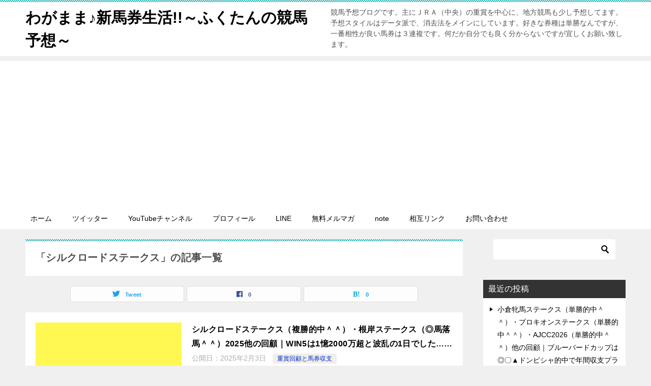

--- FILE ---
content_type: text/html; charset=UTF-8
request_url: https://wagamamasinbaken.com/tag/%E3%82%B7%E3%83%AB%E3%82%AF%E3%83%AD%E3%83%BC%E3%83%89%E3%82%B9%E3%83%86%E3%83%BC%E3%82%AF%E3%82%B9/
body_size: 17299
content:
<!doctype html>
<html lang="ja" class="col2">
<head>
	<meta charset="UTF-8">
	<meta name="viewport" content="width=device-width, initial-scale=1">
	<link rel="profile" href="http://gmpg.org/xfn/11">

	<title>「シルクロードステークス」の記事一覧 ｜ わがまま♪新馬券生活!!～ふくたんの競馬予想～</title>
<meta name='robots' content='max-image-preview:large' />
	<style>img:is([sizes="auto" i], [sizes^="auto," i]) { contain-intrinsic-size: 3000px 1500px }</style>
	    <script>
        var ajaxurl = 'https://wagamamasinbaken.com/wp-admin/admin-ajax.php';
        var sns_cnt = true;
            </script>
	<link rel="alternate" type="application/rss+xml" title="わがまま♪新馬券生活!!～ふくたんの競馬予想～ &raquo; フィード" href="https://wagamamasinbaken.com/feed/" />
<link rel="alternate" type="application/rss+xml" title="わがまま♪新馬券生活!!～ふくたんの競馬予想～ &raquo; コメントフィード" href="https://wagamamasinbaken.com/comments/feed/" />
<link rel="alternate" type="application/rss+xml" title="わがまま♪新馬券生活!!～ふくたんの競馬予想～ &raquo; シルクロードステークス タグのフィード" href="https://wagamamasinbaken.com/tag/%e3%82%b7%e3%83%ab%e3%82%af%e3%83%ad%e3%83%bc%e3%83%89%e3%82%b9%e3%83%86%e3%83%bc%e3%82%af%e3%82%b9/feed/" />
		<!-- This site uses the Google Analytics by MonsterInsights plugin v9.11.1 - Using Analytics tracking - https://www.monsterinsights.com/ -->
							<script src="//www.googletagmanager.com/gtag/js?id=G-HP2KJCEB82"  data-cfasync="false" data-wpfc-render="false" type="text/javascript" async></script>
			<script data-cfasync="false" data-wpfc-render="false" type="text/javascript">
				var mi_version = '9.11.1';
				var mi_track_user = true;
				var mi_no_track_reason = '';
								var MonsterInsightsDefaultLocations = {"page_location":"https:\/\/wagamamasinbaken.com\/tag\/%E3%82%B7%E3%83%AB%E3%82%AF%E3%83%AD%E3%83%BC%E3%83%89%E3%82%B9%E3%83%86%E3%83%BC%E3%82%AF%E3%82%B9\/"};
								if ( typeof MonsterInsightsPrivacyGuardFilter === 'function' ) {
					var MonsterInsightsLocations = (typeof MonsterInsightsExcludeQuery === 'object') ? MonsterInsightsPrivacyGuardFilter( MonsterInsightsExcludeQuery ) : MonsterInsightsPrivacyGuardFilter( MonsterInsightsDefaultLocations );
				} else {
					var MonsterInsightsLocations = (typeof MonsterInsightsExcludeQuery === 'object') ? MonsterInsightsExcludeQuery : MonsterInsightsDefaultLocations;
				}

								var disableStrs = [
										'ga-disable-G-HP2KJCEB82',
									];

				/* Function to detect opted out users */
				function __gtagTrackerIsOptedOut() {
					for (var index = 0; index < disableStrs.length; index++) {
						if (document.cookie.indexOf(disableStrs[index] + '=true') > -1) {
							return true;
						}
					}

					return false;
				}

				/* Disable tracking if the opt-out cookie exists. */
				if (__gtagTrackerIsOptedOut()) {
					for (var index = 0; index < disableStrs.length; index++) {
						window[disableStrs[index]] = true;
					}
				}

				/* Opt-out function */
				function __gtagTrackerOptout() {
					for (var index = 0; index < disableStrs.length; index++) {
						document.cookie = disableStrs[index] + '=true; expires=Thu, 31 Dec 2099 23:59:59 UTC; path=/';
						window[disableStrs[index]] = true;
					}
				}

				if ('undefined' === typeof gaOptout) {
					function gaOptout() {
						__gtagTrackerOptout();
					}
				}
								window.dataLayer = window.dataLayer || [];

				window.MonsterInsightsDualTracker = {
					helpers: {},
					trackers: {},
				};
				if (mi_track_user) {
					function __gtagDataLayer() {
						dataLayer.push(arguments);
					}

					function __gtagTracker(type, name, parameters) {
						if (!parameters) {
							parameters = {};
						}

						if (parameters.send_to) {
							__gtagDataLayer.apply(null, arguments);
							return;
						}

						if (type === 'event') {
														parameters.send_to = monsterinsights_frontend.v4_id;
							var hookName = name;
							if (typeof parameters['event_category'] !== 'undefined') {
								hookName = parameters['event_category'] + ':' + name;
							}

							if (typeof MonsterInsightsDualTracker.trackers[hookName] !== 'undefined') {
								MonsterInsightsDualTracker.trackers[hookName](parameters);
							} else {
								__gtagDataLayer('event', name, parameters);
							}
							
						} else {
							__gtagDataLayer.apply(null, arguments);
						}
					}

					__gtagTracker('js', new Date());
					__gtagTracker('set', {
						'developer_id.dZGIzZG': true,
											});
					if ( MonsterInsightsLocations.page_location ) {
						__gtagTracker('set', MonsterInsightsLocations);
					}
										__gtagTracker('config', 'G-HP2KJCEB82', {"forceSSL":"true","link_attribution":"true"} );
										window.gtag = __gtagTracker;										(function () {
						/* https://developers.google.com/analytics/devguides/collection/analyticsjs/ */
						/* ga and __gaTracker compatibility shim. */
						var noopfn = function () {
							return null;
						};
						var newtracker = function () {
							return new Tracker();
						};
						var Tracker = function () {
							return null;
						};
						var p = Tracker.prototype;
						p.get = noopfn;
						p.set = noopfn;
						p.send = function () {
							var args = Array.prototype.slice.call(arguments);
							args.unshift('send');
							__gaTracker.apply(null, args);
						};
						var __gaTracker = function () {
							var len = arguments.length;
							if (len === 0) {
								return;
							}
							var f = arguments[len - 1];
							if (typeof f !== 'object' || f === null || typeof f.hitCallback !== 'function') {
								if ('send' === arguments[0]) {
									var hitConverted, hitObject = false, action;
									if ('event' === arguments[1]) {
										if ('undefined' !== typeof arguments[3]) {
											hitObject = {
												'eventAction': arguments[3],
												'eventCategory': arguments[2],
												'eventLabel': arguments[4],
												'value': arguments[5] ? arguments[5] : 1,
											}
										}
									}
									if ('pageview' === arguments[1]) {
										if ('undefined' !== typeof arguments[2]) {
											hitObject = {
												'eventAction': 'page_view',
												'page_path': arguments[2],
											}
										}
									}
									if (typeof arguments[2] === 'object') {
										hitObject = arguments[2];
									}
									if (typeof arguments[5] === 'object') {
										Object.assign(hitObject, arguments[5]);
									}
									if ('undefined' !== typeof arguments[1].hitType) {
										hitObject = arguments[1];
										if ('pageview' === hitObject.hitType) {
											hitObject.eventAction = 'page_view';
										}
									}
									if (hitObject) {
										action = 'timing' === arguments[1].hitType ? 'timing_complete' : hitObject.eventAction;
										hitConverted = mapArgs(hitObject);
										__gtagTracker('event', action, hitConverted);
									}
								}
								return;
							}

							function mapArgs(args) {
								var arg, hit = {};
								var gaMap = {
									'eventCategory': 'event_category',
									'eventAction': 'event_action',
									'eventLabel': 'event_label',
									'eventValue': 'event_value',
									'nonInteraction': 'non_interaction',
									'timingCategory': 'event_category',
									'timingVar': 'name',
									'timingValue': 'value',
									'timingLabel': 'event_label',
									'page': 'page_path',
									'location': 'page_location',
									'title': 'page_title',
									'referrer' : 'page_referrer',
								};
								for (arg in args) {
																		if (!(!args.hasOwnProperty(arg) || !gaMap.hasOwnProperty(arg))) {
										hit[gaMap[arg]] = args[arg];
									} else {
										hit[arg] = args[arg];
									}
								}
								return hit;
							}

							try {
								f.hitCallback();
							} catch (ex) {
							}
						};
						__gaTracker.create = newtracker;
						__gaTracker.getByName = newtracker;
						__gaTracker.getAll = function () {
							return [];
						};
						__gaTracker.remove = noopfn;
						__gaTracker.loaded = true;
						window['__gaTracker'] = __gaTracker;
					})();
									} else {
										console.log("");
					(function () {
						function __gtagTracker() {
							return null;
						}

						window['__gtagTracker'] = __gtagTracker;
						window['gtag'] = __gtagTracker;
					})();
									}
			</script>
							<!-- / Google Analytics by MonsterInsights -->
		<script type="text/javascript">
/* <![CDATA[ */
window._wpemojiSettings = {"baseUrl":"https:\/\/s.w.org\/images\/core\/emoji\/16.0.1\/72x72\/","ext":".png","svgUrl":"https:\/\/s.w.org\/images\/core\/emoji\/16.0.1\/svg\/","svgExt":".svg","source":{"concatemoji":"https:\/\/wagamamasinbaken.com\/wp-includes\/js\/wp-emoji-release.min.js?ver=6.8.3"}};
/*! This file is auto-generated */
!function(s,n){var o,i,e;function c(e){try{var t={supportTests:e,timestamp:(new Date).valueOf()};sessionStorage.setItem(o,JSON.stringify(t))}catch(e){}}function p(e,t,n){e.clearRect(0,0,e.canvas.width,e.canvas.height),e.fillText(t,0,0);var t=new Uint32Array(e.getImageData(0,0,e.canvas.width,e.canvas.height).data),a=(e.clearRect(0,0,e.canvas.width,e.canvas.height),e.fillText(n,0,0),new Uint32Array(e.getImageData(0,0,e.canvas.width,e.canvas.height).data));return t.every(function(e,t){return e===a[t]})}function u(e,t){e.clearRect(0,0,e.canvas.width,e.canvas.height),e.fillText(t,0,0);for(var n=e.getImageData(16,16,1,1),a=0;a<n.data.length;a++)if(0!==n.data[a])return!1;return!0}function f(e,t,n,a){switch(t){case"flag":return n(e,"\ud83c\udff3\ufe0f\u200d\u26a7\ufe0f","\ud83c\udff3\ufe0f\u200b\u26a7\ufe0f")?!1:!n(e,"\ud83c\udde8\ud83c\uddf6","\ud83c\udde8\u200b\ud83c\uddf6")&&!n(e,"\ud83c\udff4\udb40\udc67\udb40\udc62\udb40\udc65\udb40\udc6e\udb40\udc67\udb40\udc7f","\ud83c\udff4\u200b\udb40\udc67\u200b\udb40\udc62\u200b\udb40\udc65\u200b\udb40\udc6e\u200b\udb40\udc67\u200b\udb40\udc7f");case"emoji":return!a(e,"\ud83e\udedf")}return!1}function g(e,t,n,a){var r="undefined"!=typeof WorkerGlobalScope&&self instanceof WorkerGlobalScope?new OffscreenCanvas(300,150):s.createElement("canvas"),o=r.getContext("2d",{willReadFrequently:!0}),i=(o.textBaseline="top",o.font="600 32px Arial",{});return e.forEach(function(e){i[e]=t(o,e,n,a)}),i}function t(e){var t=s.createElement("script");t.src=e,t.defer=!0,s.head.appendChild(t)}"undefined"!=typeof Promise&&(o="wpEmojiSettingsSupports",i=["flag","emoji"],n.supports={everything:!0,everythingExceptFlag:!0},e=new Promise(function(e){s.addEventListener("DOMContentLoaded",e,{once:!0})}),new Promise(function(t){var n=function(){try{var e=JSON.parse(sessionStorage.getItem(o));if("object"==typeof e&&"number"==typeof e.timestamp&&(new Date).valueOf()<e.timestamp+604800&&"object"==typeof e.supportTests)return e.supportTests}catch(e){}return null}();if(!n){if("undefined"!=typeof Worker&&"undefined"!=typeof OffscreenCanvas&&"undefined"!=typeof URL&&URL.createObjectURL&&"undefined"!=typeof Blob)try{var e="postMessage("+g.toString()+"("+[JSON.stringify(i),f.toString(),p.toString(),u.toString()].join(",")+"));",a=new Blob([e],{type:"text/javascript"}),r=new Worker(URL.createObjectURL(a),{name:"wpTestEmojiSupports"});return void(r.onmessage=function(e){c(n=e.data),r.terminate(),t(n)})}catch(e){}c(n=g(i,f,p,u))}t(n)}).then(function(e){for(var t in e)n.supports[t]=e[t],n.supports.everything=n.supports.everything&&n.supports[t],"flag"!==t&&(n.supports.everythingExceptFlag=n.supports.everythingExceptFlag&&n.supports[t]);n.supports.everythingExceptFlag=n.supports.everythingExceptFlag&&!n.supports.flag,n.DOMReady=!1,n.readyCallback=function(){n.DOMReady=!0}}).then(function(){return e}).then(function(){var e;n.supports.everything||(n.readyCallback(),(e=n.source||{}).concatemoji?t(e.concatemoji):e.wpemoji&&e.twemoji&&(t(e.twemoji),t(e.wpemoji)))}))}((window,document),window._wpemojiSettings);
/* ]]> */
</script>
<style id='wp-emoji-styles-inline-css' type='text/css'>

	img.wp-smiley, img.emoji {
		display: inline !important;
		border: none !important;
		box-shadow: none !important;
		height: 1em !important;
		width: 1em !important;
		margin: 0 0.07em !important;
		vertical-align: -0.1em !important;
		background: none !important;
		padding: 0 !important;
	}
</style>
<link rel='stylesheet' id='wp-block-library-css' href='https://wagamamasinbaken.com/wp-includes/css/dist/block-library/style.min.css?ver=6.8.3' type='text/css' media='all' />
<style id='classic-theme-styles-inline-css' type='text/css'>
/*! This file is auto-generated */
.wp-block-button__link{color:#fff;background-color:#32373c;border-radius:9999px;box-shadow:none;text-decoration:none;padding:calc(.667em + 2px) calc(1.333em + 2px);font-size:1.125em}.wp-block-file__button{background:#32373c;color:#fff;text-decoration:none}
</style>
<style id='global-styles-inline-css' type='text/css'>
:root{--wp--preset--aspect-ratio--square: 1;--wp--preset--aspect-ratio--4-3: 4/3;--wp--preset--aspect-ratio--3-4: 3/4;--wp--preset--aspect-ratio--3-2: 3/2;--wp--preset--aspect-ratio--2-3: 2/3;--wp--preset--aspect-ratio--16-9: 16/9;--wp--preset--aspect-ratio--9-16: 9/16;--wp--preset--color--black: #000000;--wp--preset--color--cyan-bluish-gray: #abb8c3;--wp--preset--color--white: #ffffff;--wp--preset--color--pale-pink: #f78da7;--wp--preset--color--vivid-red: #cf2e2e;--wp--preset--color--luminous-vivid-orange: #ff6900;--wp--preset--color--luminous-vivid-amber: #fcb900;--wp--preset--color--light-green-cyan: #7bdcb5;--wp--preset--color--vivid-green-cyan: #00d084;--wp--preset--color--pale-cyan-blue: #8ed1fc;--wp--preset--color--vivid-cyan-blue: #0693e3;--wp--preset--color--vivid-purple: #9b51e0;--wp--preset--gradient--vivid-cyan-blue-to-vivid-purple: linear-gradient(135deg,rgba(6,147,227,1) 0%,rgb(155,81,224) 100%);--wp--preset--gradient--light-green-cyan-to-vivid-green-cyan: linear-gradient(135deg,rgb(122,220,180) 0%,rgb(0,208,130) 100%);--wp--preset--gradient--luminous-vivid-amber-to-luminous-vivid-orange: linear-gradient(135deg,rgba(252,185,0,1) 0%,rgba(255,105,0,1) 100%);--wp--preset--gradient--luminous-vivid-orange-to-vivid-red: linear-gradient(135deg,rgba(255,105,0,1) 0%,rgb(207,46,46) 100%);--wp--preset--gradient--very-light-gray-to-cyan-bluish-gray: linear-gradient(135deg,rgb(238,238,238) 0%,rgb(169,184,195) 100%);--wp--preset--gradient--cool-to-warm-spectrum: linear-gradient(135deg,rgb(74,234,220) 0%,rgb(151,120,209) 20%,rgb(207,42,186) 40%,rgb(238,44,130) 60%,rgb(251,105,98) 80%,rgb(254,248,76) 100%);--wp--preset--gradient--blush-light-purple: linear-gradient(135deg,rgb(255,206,236) 0%,rgb(152,150,240) 100%);--wp--preset--gradient--blush-bordeaux: linear-gradient(135deg,rgb(254,205,165) 0%,rgb(254,45,45) 50%,rgb(107,0,62) 100%);--wp--preset--gradient--luminous-dusk: linear-gradient(135deg,rgb(255,203,112) 0%,rgb(199,81,192) 50%,rgb(65,88,208) 100%);--wp--preset--gradient--pale-ocean: linear-gradient(135deg,rgb(255,245,203) 0%,rgb(182,227,212) 50%,rgb(51,167,181) 100%);--wp--preset--gradient--electric-grass: linear-gradient(135deg,rgb(202,248,128) 0%,rgb(113,206,126) 100%);--wp--preset--gradient--midnight: linear-gradient(135deg,rgb(2,3,129) 0%,rgb(40,116,252) 100%);--wp--preset--font-size--small: 13px;--wp--preset--font-size--medium: 20px;--wp--preset--font-size--large: 36px;--wp--preset--font-size--x-large: 42px;--wp--preset--spacing--20: 0.44rem;--wp--preset--spacing--30: 0.67rem;--wp--preset--spacing--40: 1rem;--wp--preset--spacing--50: 1.5rem;--wp--preset--spacing--60: 2.25rem;--wp--preset--spacing--70: 3.38rem;--wp--preset--spacing--80: 5.06rem;--wp--preset--shadow--natural: 6px 6px 9px rgba(0, 0, 0, 0.2);--wp--preset--shadow--deep: 12px 12px 50px rgba(0, 0, 0, 0.4);--wp--preset--shadow--sharp: 6px 6px 0px rgba(0, 0, 0, 0.2);--wp--preset--shadow--outlined: 6px 6px 0px -3px rgba(255, 255, 255, 1), 6px 6px rgba(0, 0, 0, 1);--wp--preset--shadow--crisp: 6px 6px 0px rgba(0, 0, 0, 1);}:where(.is-layout-flex){gap: 0.5em;}:where(.is-layout-grid){gap: 0.5em;}body .is-layout-flex{display: flex;}.is-layout-flex{flex-wrap: wrap;align-items: center;}.is-layout-flex > :is(*, div){margin: 0;}body .is-layout-grid{display: grid;}.is-layout-grid > :is(*, div){margin: 0;}:where(.wp-block-columns.is-layout-flex){gap: 2em;}:where(.wp-block-columns.is-layout-grid){gap: 2em;}:where(.wp-block-post-template.is-layout-flex){gap: 1.25em;}:where(.wp-block-post-template.is-layout-grid){gap: 1.25em;}.has-black-color{color: var(--wp--preset--color--black) !important;}.has-cyan-bluish-gray-color{color: var(--wp--preset--color--cyan-bluish-gray) !important;}.has-white-color{color: var(--wp--preset--color--white) !important;}.has-pale-pink-color{color: var(--wp--preset--color--pale-pink) !important;}.has-vivid-red-color{color: var(--wp--preset--color--vivid-red) !important;}.has-luminous-vivid-orange-color{color: var(--wp--preset--color--luminous-vivid-orange) !important;}.has-luminous-vivid-amber-color{color: var(--wp--preset--color--luminous-vivid-amber) !important;}.has-light-green-cyan-color{color: var(--wp--preset--color--light-green-cyan) !important;}.has-vivid-green-cyan-color{color: var(--wp--preset--color--vivid-green-cyan) !important;}.has-pale-cyan-blue-color{color: var(--wp--preset--color--pale-cyan-blue) !important;}.has-vivid-cyan-blue-color{color: var(--wp--preset--color--vivid-cyan-blue) !important;}.has-vivid-purple-color{color: var(--wp--preset--color--vivid-purple) !important;}.has-black-background-color{background-color: var(--wp--preset--color--black) !important;}.has-cyan-bluish-gray-background-color{background-color: var(--wp--preset--color--cyan-bluish-gray) !important;}.has-white-background-color{background-color: var(--wp--preset--color--white) !important;}.has-pale-pink-background-color{background-color: var(--wp--preset--color--pale-pink) !important;}.has-vivid-red-background-color{background-color: var(--wp--preset--color--vivid-red) !important;}.has-luminous-vivid-orange-background-color{background-color: var(--wp--preset--color--luminous-vivid-orange) !important;}.has-luminous-vivid-amber-background-color{background-color: var(--wp--preset--color--luminous-vivid-amber) !important;}.has-light-green-cyan-background-color{background-color: var(--wp--preset--color--light-green-cyan) !important;}.has-vivid-green-cyan-background-color{background-color: var(--wp--preset--color--vivid-green-cyan) !important;}.has-pale-cyan-blue-background-color{background-color: var(--wp--preset--color--pale-cyan-blue) !important;}.has-vivid-cyan-blue-background-color{background-color: var(--wp--preset--color--vivid-cyan-blue) !important;}.has-vivid-purple-background-color{background-color: var(--wp--preset--color--vivid-purple) !important;}.has-black-border-color{border-color: var(--wp--preset--color--black) !important;}.has-cyan-bluish-gray-border-color{border-color: var(--wp--preset--color--cyan-bluish-gray) !important;}.has-white-border-color{border-color: var(--wp--preset--color--white) !important;}.has-pale-pink-border-color{border-color: var(--wp--preset--color--pale-pink) !important;}.has-vivid-red-border-color{border-color: var(--wp--preset--color--vivid-red) !important;}.has-luminous-vivid-orange-border-color{border-color: var(--wp--preset--color--luminous-vivid-orange) !important;}.has-luminous-vivid-amber-border-color{border-color: var(--wp--preset--color--luminous-vivid-amber) !important;}.has-light-green-cyan-border-color{border-color: var(--wp--preset--color--light-green-cyan) !important;}.has-vivid-green-cyan-border-color{border-color: var(--wp--preset--color--vivid-green-cyan) !important;}.has-pale-cyan-blue-border-color{border-color: var(--wp--preset--color--pale-cyan-blue) !important;}.has-vivid-cyan-blue-border-color{border-color: var(--wp--preset--color--vivid-cyan-blue) !important;}.has-vivid-purple-border-color{border-color: var(--wp--preset--color--vivid-purple) !important;}.has-vivid-cyan-blue-to-vivid-purple-gradient-background{background: var(--wp--preset--gradient--vivid-cyan-blue-to-vivid-purple) !important;}.has-light-green-cyan-to-vivid-green-cyan-gradient-background{background: var(--wp--preset--gradient--light-green-cyan-to-vivid-green-cyan) !important;}.has-luminous-vivid-amber-to-luminous-vivid-orange-gradient-background{background: var(--wp--preset--gradient--luminous-vivid-amber-to-luminous-vivid-orange) !important;}.has-luminous-vivid-orange-to-vivid-red-gradient-background{background: var(--wp--preset--gradient--luminous-vivid-orange-to-vivid-red) !important;}.has-very-light-gray-to-cyan-bluish-gray-gradient-background{background: var(--wp--preset--gradient--very-light-gray-to-cyan-bluish-gray) !important;}.has-cool-to-warm-spectrum-gradient-background{background: var(--wp--preset--gradient--cool-to-warm-spectrum) !important;}.has-blush-light-purple-gradient-background{background: var(--wp--preset--gradient--blush-light-purple) !important;}.has-blush-bordeaux-gradient-background{background: var(--wp--preset--gradient--blush-bordeaux) !important;}.has-luminous-dusk-gradient-background{background: var(--wp--preset--gradient--luminous-dusk) !important;}.has-pale-ocean-gradient-background{background: var(--wp--preset--gradient--pale-ocean) !important;}.has-electric-grass-gradient-background{background: var(--wp--preset--gradient--electric-grass) !important;}.has-midnight-gradient-background{background: var(--wp--preset--gradient--midnight) !important;}.has-small-font-size{font-size: var(--wp--preset--font-size--small) !important;}.has-medium-font-size{font-size: var(--wp--preset--font-size--medium) !important;}.has-large-font-size{font-size: var(--wp--preset--font-size--large) !important;}.has-x-large-font-size{font-size: var(--wp--preset--font-size--x-large) !important;}
:where(.wp-block-post-template.is-layout-flex){gap: 1.25em;}:where(.wp-block-post-template.is-layout-grid){gap: 1.25em;}
:where(.wp-block-columns.is-layout-flex){gap: 2em;}:where(.wp-block-columns.is-layout-grid){gap: 2em;}
:root :where(.wp-block-pullquote){font-size: 1.5em;line-height: 1.6;}
</style>
<link rel='stylesheet' id='contact-form-7-css' href='https://wagamamasinbaken.com/wp-content/plugins/contact-form-7/includes/css/styles.css?ver=6.1.4' type='text/css' media='all' />
<link rel='stylesheet' id='ez-toc-css' href='https://wagamamasinbaken.com/wp-content/plugins/easy-table-of-contents/assets/css/screen.min.css?ver=2.0.80' type='text/css' media='all' />
<style id='ez-toc-inline-css' type='text/css'>
div#ez-toc-container .ez-toc-title {font-size: 120%;}div#ez-toc-container .ez-toc-title {font-weight: 500;}div#ez-toc-container ul li , div#ez-toc-container ul li a {font-size: 95%;}div#ez-toc-container ul li , div#ez-toc-container ul li a {font-weight: 500;}div#ez-toc-container nav ul ul li {font-size: 90%;}.ez-toc-box-title {font-weight: bold; margin-bottom: 10px; text-align: center; text-transform: uppercase; letter-spacing: 1px; color: #666; padding-bottom: 5px;position:absolute;top:-4%;left:5%;background-color: inherit;transition: top 0.3s ease;}.ez-toc-box-title.toc-closed {top:-25%;}
.ez-toc-container-direction {direction: ltr;}.ez-toc-counter ul{counter-reset: item ;}.ez-toc-counter nav ul li a::before {content: counters(item, '.', decimal) '. ';display: inline-block;counter-increment: item;flex-grow: 0;flex-shrink: 0;margin-right: .2em; float: left; }.ez-toc-widget-direction {direction: ltr;}.ez-toc-widget-container ul{counter-reset: item ;}.ez-toc-widget-container nav ul li a::before {content: counters(item, '.', decimal) '. ';display: inline-block;counter-increment: item;flex-grow: 0;flex-shrink: 0;margin-right: .2em; float: left; }
</style>
<link rel='stylesheet' id='keni-style-css' href='https://wagamamasinbaken.com/wp-content/themes/keni80_wp_standard_all_202107211323/style.css?ver=6.8.3' type='text/css' media='all' />
<link rel='stylesheet' id='keni_base-css' href='https://wagamamasinbaken.com/wp-content/themes/keni80_wp_standard_all_202107211323/base.css?ver=6.8.3' type='text/css' media='all' />
<link rel='stylesheet' id='keni-advanced-css' href='https://wagamamasinbaken.com/wp-content/themes/keni80_wp_standard_all_202107211323/advanced.css?ver=6.8.3' type='text/css' media='all' />
<link rel='stylesheet' id='keni_base_default-css' href='https://wagamamasinbaken.com/wp-content/themes/keni80_wp_standard_all_202107211323/default-style.css?ver=6.8.3' type='text/css' media='all' />
<link rel="canonical" href="https://wagamamasinbaken.com/tag/%e3%82%b7%e3%83%ab%e3%82%af%e3%83%ad%e3%83%bc%e3%83%89%e3%82%b9%e3%83%86%e3%83%bc%e3%82%af%e3%82%b9/" />
<link rel="https://api.w.org/" href="https://wagamamasinbaken.com/wp-json/" /><link rel="alternate" title="JSON" type="application/json" href="https://wagamamasinbaken.com/wp-json/wp/v2/tags/178" /><link rel="EditURI" type="application/rsd+xml" title="RSD" href="https://wagamamasinbaken.com/xmlrpc.php?rsd" />
<meta name="description" content="わがまま♪新馬券生活!!～ふくたんの競馬予想～の「シルクロードステークス」の記事一覧です。競馬予想ブログです。主にＪＲＡ（中央）の重賞を中心に、地方競馬も少し予想してます。予想スタイルはデータ派で、消去法をメインにしています。好きな券種は単勝なんですが、一番相性が良い馬券は３連複です。何だか自分でも良く分からないですが宜しくお願い致します。">
        <!--OGP-->
		<meta property="og:type" content="article" />
<meta property="og:url" content="https://wagamamasinbaken.com/tag/%e3%82%b7%e3%83%ab%e3%82%af%e3%83%ad%e3%83%bc%e3%83%89%e3%82%b9%e3%83%86%e3%83%bc%e3%82%af%e3%82%b9/" />
        <meta property="og:title" content="「シルクロードステークス」の記事一覧"/>
        <meta property="og:description" content="わがまま♪新馬券生活!!～ふくたんの競馬予想～の「シルクロードステークス」の記事一覧です。競馬予想ブログです。主にＪＲＡ（中央）の重賞を中心に、地方競馬も少し予想してます。予想スタイルはデータ派で、消去法をメインにしています。好きな券種は単勝なんですが、一番相性が良い馬券は３連複です。何だか自分でも良く分からないですが宜しくお願い致します。">
        <meta property="og:site_name" content="わがまま♪新馬券生活!!～ふくたんの競馬予想～">
        <meta property="og:image" content="">
		        <meta property="og:locale" content="ja_JP">
		        <!--OGP-->
		<style type="text/css">.recentcomments a{display:inline !important;padding:0 !important;margin:0 !important;}</style><!-- この URL で利用できる AMP HTML バージョンはありません。 --><link rel="icon" href="https://wagamamasinbaken.com/wp-content/uploads/2025/12/cropped-atnEfLRq_400x400-32x32.jpg" sizes="32x32" />
<link rel="icon" href="https://wagamamasinbaken.com/wp-content/uploads/2025/12/cropped-atnEfLRq_400x400-192x192.jpg" sizes="192x192" />
<link rel="apple-touch-icon" href="https://wagamamasinbaken.com/wp-content/uploads/2025/12/cropped-atnEfLRq_400x400-180x180.jpg" />
<meta name="msapplication-TileImage" content="https://wagamamasinbaken.com/wp-content/uploads/2025/12/cropped-atnEfLRq_400x400-270x270.jpg" />

	<script async src="https://pagead2.googlesyndication.com/pagead/js/adsbygoogle.js?client=ca-pub-3698119326809837"
     crossorigin="anonymous"></script>
	
	</head>

<body class="archive tag tag-178 wp-theme-keni80_wp_standard_all_202107211323"><!--ページの属性-->

<div id="top" class="keni-container">

<!--▼▼ ヘッダー ▼▼-->
<div class="keni-header_wrap">
	<div class="keni-header_outer">
		
		<header class="keni-header keni-header_col1">
			<div class="keni-header_inner">

							<p class="site-title"><a href="https://wagamamasinbaken.com/" rel="home">わがまま♪新馬券生活!!～ふくたんの競馬予想～</a></p>
			
			<div class="keni-header_cont">
			<p class="site-description">競馬予想ブログです。主にＪＲＡ（中央）の重賞を中心に、地方競馬も少し予想してます。予想スタイルはデータ派で、消去法をメインにしています。好きな券種は単勝なんですが、一番相性が良い馬券は３連複です。何だか自分でも良く分からないですが宜しくお願い致します。</p>			</div>

			</div><!--keni-header_inner-->
		</header><!--keni-header-->	</div><!--keni-header_outer-->
</div><!--keni-header_wrap-->
<!--▲▲ ヘッダー ▲▲-->

<div id="click-space"></div>

<!--▼▼ グローバルナビ ▼▼-->
<div class="keni-gnav_wrap">
	<div class="keni-gnav_outer">
		<nav class="keni-gnav">
			<div class="keni-gnav_inner">

				<ul id="menu" class="keni-gnav_cont">
				<li id="menu-item-13" class="menu-item menu-item-type-custom menu-item-object-custom menu-item-home menu-item-13"><a href="https://wagamamasinbaken.com/">ホーム</a></li>
<li id="menu-item-14" class="menu-item menu-item-type-custom menu-item-object-custom menu-item-14"><a target="_blank" href="https://twitter.com/oshima716">ツイッター</a></li>
<li id="menu-item-15" class="menu-item menu-item-type-custom menu-item-object-custom menu-item-15"><a target="_blank" href="https://www.youtube.com/channel/UCiW--UoE0sODZmmMMfCn9Yw">YouTubeチャンネル</a></li>
<li id="menu-item-18" class="menu-item menu-item-type-post_type menu-item-object-page menu-item-18"><a href="https://wagamamasinbaken.com/profile/">プロフィール</a></li>
<li id="menu-item-20" class="menu-item menu-item-type-custom menu-item-object-custom menu-item-20"><a target="_blank" href="https://line.me/R/ti/p/%40402qiouw">LINE</a></li>
<li id="menu-item-21" class="menu-item menu-item-type-custom menu-item-object-custom menu-item-21"><a target="_blank" href="https://1lejend.com/stepmail/kd.php?no=aidwdXz">無料メルマガ</a></li>
<li id="menu-item-371" class="menu-item menu-item-type-custom menu-item-object-custom menu-item-371"><a target="_blank" href="https://note.com/fukutankeiba">note</a></li>
<li id="menu-item-48" class="menu-item menu-item-type-post_type menu-item-object-page menu-item-48"><a href="https://wagamamasinbaken.com/link/">相互リンク</a></li>
<li id="menu-item-26" class="menu-item menu-item-type-post_type menu-item-object-page menu-item-26"><a href="https://wagamamasinbaken.com/contact/">お問い合わせ</a></li>
				<li class="menu-search"><div class="search-box">
	<form role="search" method="get" id="keni_search" class="searchform" action="https://wagamamasinbaken.com/">
		<input type="text" value="" name="s" aria-label="検索"><button class="btn-search"><img src="https://wagamamasinbaken.com/wp-content/themes/keni80_wp_standard_all_202107211323/images/icon/search_black.svg" width="18" height="18" alt="検索"></button>
	</form>
</div></li>
				</ul>
			</div>
			<div class="keni-gnav_btn_wrap">
				<div class="keni-gnav_btn"><span class="keni-gnav_btn_icon-open"></span></div>
			</div>
		</nav>
	</div>
</div>



<div class="keni-main_wrap">
	<div class="keni-main_outer">
		<!--▼▼ メインコンテンツ ▼▼-->
		<main id="main" class="keni-main">
			<div class="keni-main_inner">
				<div class="archive_title_wrap">
					<h1 class="archive_title">「シルクロードステークス」の記事一覧</h1>				</div>

				<aside class="free-area free-area_before-title">
									</aside><!-- #secondary -->

																<aside class="sns-btn_wrap sns-btn_wrap_s">
                            <div class="sns-btn_tw" data-url="https://wagamamasinbaken.com/tag/%e3%82%b7%e3%83%ab%e3%82%af%e3%83%ad%e3%83%bc%e3%83%89%e3%82%b9%e3%83%86%e3%83%bc%e3%82%af%e3%82%b9/" data-title="%E3%80%8C%E3%82%B7%E3%83%AB%E3%82%AF%E3%83%AD%E3%83%BC%E3%83%89%E3%82%B9%E3%83%86%E3%83%BC%E3%82%AF%E3%82%B9%E3%80%8D%E3%81%AE%E8%A8%98%E4%BA%8B%E4%B8%80%E8%A6%A7"></div>
        <div class="sns-btn_fb" data-url="https://wagamamasinbaken.com/tag/%e3%82%b7%e3%83%ab%e3%82%af%e3%83%ad%e3%83%bc%e3%83%89%e3%82%b9%e3%83%86%e3%83%bc%e3%82%af%e3%82%b9/" data-title="%E3%80%8C%E3%82%B7%E3%83%AB%E3%82%AF%E3%83%AD%E3%83%BC%E3%83%89%E3%82%B9%E3%83%86%E3%83%BC%E3%82%AF%E3%82%B9%E3%80%8D%E3%81%AE%E8%A8%98%E4%BA%8B%E4%B8%80%E8%A6%A7"></div>
        <div class="sns-btn_hatena" data-url="https://wagamamasinbaken.com/tag/%e3%82%b7%e3%83%ab%e3%82%af%e3%83%ad%e3%83%bc%e3%83%89%e3%82%b9%e3%83%86%e3%83%bc%e3%82%af%e3%82%b9/" data-title="%E3%80%8C%E3%82%B7%E3%83%AB%E3%82%AF%E3%83%AD%E3%83%BC%E3%83%89%E3%82%B9%E3%83%86%E3%83%BC%E3%82%AF%E3%82%B9%E3%80%8D%E3%81%AE%E8%A8%98%E4%BA%8B%E4%B8%80%E8%A6%A7"></div>
						</aside>
				
										<div class="keni-section_wrap keni-section_wrap_style02"><div class="keni-section"><div class="entry-list entry-list_style01">
<article id="post-10228" class="post-10228 post type-post status-publish format-standard has-post-thumbnail category-graderace-result tag-178 tag-45 tag-177 tag-44 entry-list_item">
	<div class="entry">
		<figure class="entry_thumb">
			<a href="https://wagamamasinbaken.com/silk-road2025-result/">
								<img width="500" height="500" src="https://wagamamasinbaken.com/wp-content/uploads/2021/08/回顧キャッチ.jpg" class="attachment-post-thumbnail size-post-thumbnail wp-post-image" alt="" loading="lazy" decoding="async" srcset="https://wagamamasinbaken.com/wp-content/uploads/2021/08/回顧キャッチ.jpg 500w, https://wagamamasinbaken.com/wp-content/uploads/2021/08/回顧キャッチ-300x300.jpg 300w, https://wagamamasinbaken.com/wp-content/uploads/2021/08/回顧キャッチ-150x150.jpg 150w" sizes="auto, (max-width: 500px) 100vw, 500px" />								</a>
		</figure>
		<div class="entry_inner">
			<h2 class="entry_title"><a href="https://wagamamasinbaken.com/silk-road2025-result/">シルクロードステークス（複勝的中＾＾）・根岸ステークス（◎馬落馬＾＾）2025他の回顧｜WIN5は1憶2000万超と波乱の1日でした……</a></h2>
			<div class="entry_status">
		<ul class="entry_date">
				<li class="entry_date_item">公開日：<time itemprop="datePublished" datetime="2025-02-03T14:08:24+09:00" content="2025-02-03T14:08:24+09:00">2025年2月3日</time></li>	</ul>
		<ul class="entry_category">
		<li class="entry_category_item graderace-result" style="background-color: #f0efe9;"><a href="https://wagamamasinbaken.com/category/graderace-result/" style="color: #0329ce;">重賞回顧と馬券収支</a></li>	</ul>
</div>
			<div class="entry_description">
			2025年2月2日（日）に京都競馬場で開催されたシルクロードステークス、東京競馬場で開催された根岸ステークス他の結果と管理人の馬券回顧です。 今週はクラシックに向けた若駒の登竜門きさらぎ賞が行われます！今年もアルぞ！穴馬 [&hellip;]			</div>
			<div class="ently_read-more">
				<a href="https://wagamamasinbaken.com/silk-road2025-result/" class="btn dir-arw_r"><span class="icon_arrow_s_right"></span>続きを読む</a>
			</div>
		</div>
				<aside class="sns-btn_wrap">
	        <div class="sns-btn_tw" data-url="https://wagamamasinbaken.com/silk-road2025-result/" data-title="%E3%80%8C%E3%82%B7%E3%83%AB%E3%82%AF%E3%83%AD%E3%83%BC%E3%83%89%E3%82%B9%E3%83%86%E3%83%BC%E3%82%AF%E3%82%B9%E3%80%8D%E3%81%AE%E8%A8%98%E4%BA%8B%E4%B8%80%E8%A6%A7+%EF%BD%9C+%E3%82%8F%E3%81%8C%E3%81%BE%E3%81%BE%E2%99%AA%E6%96%B0%E9%A6%AC%E5%88%B8%E7%94%9F%E6%B4%BB%21%21%EF%BD%9E%E3%81%B5%E3%81%8F%E3%81%9F%E3%82%93%E3%81%AE%E7%AB%B6%E9%A6%AC%E4%BA%88%E6%83%B3%EF%BD%9E"></div>
        <div class="sns-btn_fb" data-url="https://wagamamasinbaken.com/silk-road2025-result/" data-title="%E3%80%8C%E3%82%B7%E3%83%AB%E3%82%AF%E3%83%AD%E3%83%BC%E3%83%89%E3%82%B9%E3%83%86%E3%83%BC%E3%82%AF%E3%82%B9%E3%80%8D%E3%81%AE%E8%A8%98%E4%BA%8B%E4%B8%80%E8%A6%A7+%EF%BD%9C+%E3%82%8F%E3%81%8C%E3%81%BE%E3%81%BE%E2%99%AA%E6%96%B0%E9%A6%AC%E5%88%B8%E7%94%9F%E6%B4%BB%21%21%EF%BD%9E%E3%81%B5%E3%81%8F%E3%81%9F%E3%82%93%E3%81%AE%E7%AB%B6%E9%A6%AC%E4%BA%88%E6%83%B3%EF%BD%9E"></div>
        <div class="sns-btn_hatena" data-url="https://wagamamasinbaken.com/silk-road2025-result/" data-title="%E3%80%8C%E3%82%B7%E3%83%AB%E3%82%AF%E3%83%AD%E3%83%BC%E3%83%89%E3%82%B9%E3%83%86%E3%83%BC%E3%82%AF%E3%82%B9%E3%80%8D%E3%81%AE%E8%A8%98%E4%BA%8B%E4%B8%80%E8%A6%A7+%EF%BD%9C+%E3%82%8F%E3%81%8C%E3%81%BE%E3%81%BE%E2%99%AA%E6%96%B0%E9%A6%AC%E5%88%B8%E7%94%9F%E6%B4%BB%21%21%EF%BD%9E%E3%81%B5%E3%81%8F%E3%81%9F%E3%82%93%E3%81%AE%E7%AB%B6%E9%A6%AC%E4%BA%88%E6%83%B3%EF%BD%9E"></div>
		</aside>			</div>
</article>

<article id="post-10201" class="post-10201 post type-post status-publish format-standard has-post-thumbnail category-graderace-yosou tag-178 tag-10 tag-343 tag-11 tag-13 tag-179 entry-list_item">
	<div class="entry">
		<figure class="entry_thumb">
			<a href="https://wagamamasinbaken.com/silk-road2025-yosou/">
								<img width="728" height="484" src="https://wagamamasinbaken.com/wp-content/uploads/2021/08/芝キャッチ.jpg" class="attachment-post-thumbnail size-post-thumbnail wp-post-image" alt="" loading="lazy" decoding="async" srcset="https://wagamamasinbaken.com/wp-content/uploads/2021/08/芝キャッチ.jpg 728w, https://wagamamasinbaken.com/wp-content/uploads/2021/08/芝キャッチ-300x199.jpg 300w, https://wagamamasinbaken.com/wp-content/uploads/2021/08/芝キャッチ-600x400.jpg 600w" sizes="auto, (max-width: 728px) 100vw, 728px" />								</a>
		</figure>
		<div class="entry_inner">
			<h2 class="entry_title"><a href="https://wagamamasinbaken.com/silk-road2025-yosou/">シルクロードステークス2025いきなり競馬予想｜ソンシに【0.1.1.6】危険データ！</a></h2>
			<div class="entry_status">
		<ul class="entry_date">
		<li class="entry_date_item">更新日：<time itemprop="dateModified" datetime="2025-02-03T14:00:32+09:00" content="2025-02-03T14:00:32+09:00">2025年2月3日</time></li>		<li class="entry_date_item">公開日：<time itemprop="datePublished" datetime="2025-01-30T10:22:41+09:00" content="2025-01-30T10:22:41+09:00">2025年1月30日</time></li>	</ul>
		<ul class="entry_category">
		<li class="entry_category_item graderace-yosou" style="background-color: #f0efe9;"><a href="https://wagamamasinbaken.com/category/graderace-yosou/" style="color: #0329ce;">重賞予想</a></li>	</ul>
</div>
			<div class="entry_description">
			2025年2月2日（日）に京都競馬場で行われるシルクロードステークス2025の競馬予想です。芝1200ｍ内回りのAコースで行われます。G1高松宮記念に向けた超重要な前哨戦で、直行馬は過去10年で5勝、2着2頭の好相性です [&hellip;]			</div>
			<div class="ently_read-more">
				<a href="https://wagamamasinbaken.com/silk-road2025-yosou/" class="btn dir-arw_r"><span class="icon_arrow_s_right"></span>続きを読む</a>
			</div>
		</div>
				<aside class="sns-btn_wrap">
	        <div class="sns-btn_tw" data-url="https://wagamamasinbaken.com/silk-road2025-yosou/" data-title="%E3%80%8C%E3%82%B7%E3%83%AB%E3%82%AF%E3%83%AD%E3%83%BC%E3%83%89%E3%82%B9%E3%83%86%E3%83%BC%E3%82%AF%E3%82%B9%E3%80%8D%E3%81%AE%E8%A8%98%E4%BA%8B%E4%B8%80%E8%A6%A7+%EF%BD%9C+%E3%82%8F%E3%81%8C%E3%81%BE%E3%81%BE%E2%99%AA%E6%96%B0%E9%A6%AC%E5%88%B8%E7%94%9F%E6%B4%BB%21%21%EF%BD%9E%E3%81%B5%E3%81%8F%E3%81%9F%E3%82%93%E3%81%AE%E7%AB%B6%E9%A6%AC%E4%BA%88%E6%83%B3%EF%BD%9E"></div>
        <div class="sns-btn_fb" data-url="https://wagamamasinbaken.com/silk-road2025-yosou/" data-title="%E3%80%8C%E3%82%B7%E3%83%AB%E3%82%AF%E3%83%AD%E3%83%BC%E3%83%89%E3%82%B9%E3%83%86%E3%83%BC%E3%82%AF%E3%82%B9%E3%80%8D%E3%81%AE%E8%A8%98%E4%BA%8B%E4%B8%80%E8%A6%A7+%EF%BD%9C+%E3%82%8F%E3%81%8C%E3%81%BE%E3%81%BE%E2%99%AA%E6%96%B0%E9%A6%AC%E5%88%B8%E7%94%9F%E6%B4%BB%21%21%EF%BD%9E%E3%81%B5%E3%81%8F%E3%81%9F%E3%82%93%E3%81%AE%E7%AB%B6%E9%A6%AC%E4%BA%88%E6%83%B3%EF%BD%9E"></div>
        <div class="sns-btn_hatena" data-url="https://wagamamasinbaken.com/silk-road2025-yosou/" data-title="%E3%80%8C%E3%82%B7%E3%83%AB%E3%82%AF%E3%83%AD%E3%83%BC%E3%83%89%E3%82%B9%E3%83%86%E3%83%BC%E3%82%AF%E3%82%B9%E3%80%8D%E3%81%AE%E8%A8%98%E4%BA%8B%E4%B8%80%E8%A6%A7+%EF%BD%9C+%E3%82%8F%E3%81%8C%E3%81%BE%E3%81%BE%E2%99%AA%E6%96%B0%E9%A6%AC%E5%88%B8%E7%94%9F%E6%B4%BB%21%21%EF%BD%9E%E3%81%B5%E3%81%8F%E3%81%9F%E3%82%93%E3%81%AE%E7%AB%B6%E9%A6%AC%E4%BA%88%E6%83%B3%EF%BD%9E"></div>
		</aside>			</div>
</article>

<article id="post-7647" class="post-7647 post type-post status-publish format-standard has-post-thumbnail category-graderace-result tag-178 tag-173 tag-45 tag-177 tag-44 tag-179 entry-list_item">
	<div class="entry">
		<figure class="entry_thumb">
			<a href="https://wagamamasinbaken.com/silk-road2024-result/">
								<img width="500" height="500" src="https://wagamamasinbaken.com/wp-content/uploads/2021/08/回顧キャッチ.jpg" class="attachment-post-thumbnail size-post-thumbnail wp-post-image" alt="" loading="lazy" decoding="async" srcset="https://wagamamasinbaken.com/wp-content/uploads/2021/08/回顧キャッチ.jpg 500w, https://wagamamasinbaken.com/wp-content/uploads/2021/08/回顧キャッチ-300x300.jpg 300w, https://wagamamasinbaken.com/wp-content/uploads/2021/08/回顧キャッチ-150x150.jpg 150w" sizes="auto, (max-width: 500px) 100vw, 500px" />								</a>
		</figure>
		<div class="entry_inner">
			<h2 class="entry_title"><a href="https://wagamamasinbaken.com/silk-road2024-result/">シルクロードステークス（単勝的中＾＾）・根岸ステークス2024他の回顧｜4週連続的中になりましたぁ～♪</a></h2>
			<div class="entry_status">
		<ul class="entry_date">
		<li class="entry_date_item">更新日：<time itemprop="dateModified" datetime="2024-02-04T19:13:33+09:00" content="2024-02-04T19:13:33+09:00">2024年2月4日</time></li>		<li class="entry_date_item">公開日：<time itemprop="datePublished" datetime="2024-01-29T09:37:27+09:00" content="2024-01-29T09:37:27+09:00">2024年1月29日</time></li>	</ul>
		<ul class="entry_category">
		<li class="entry_category_item graderace-result" style="background-color: #f0efe9;"><a href="https://wagamamasinbaken.com/category/graderace-result/" style="color: #0329ce;">重賞回顧と馬券収支</a></li>	</ul>
</div>
			<div class="entry_description">
			2024年1月28日（日）に京都競馬場で開催されたシルクロードステークス、東京競馬場で開催された根岸ステークス他の結果と管理人の馬券回顧です。 今週は古馬マイル路線馬の始動戦東京新聞杯が行われます！今年もアルぞ！穴馬の共 [&hellip;]			</div>
			<div class="ently_read-more">
				<a href="https://wagamamasinbaken.com/silk-road2024-result/" class="btn dir-arw_r"><span class="icon_arrow_s_right"></span>続きを読む</a>
			</div>
		</div>
				<aside class="sns-btn_wrap">
	        <div class="sns-btn_tw" data-url="https://wagamamasinbaken.com/silk-road2024-result/" data-title="%E3%80%8C%E3%82%B7%E3%83%AB%E3%82%AF%E3%83%AD%E3%83%BC%E3%83%89%E3%82%B9%E3%83%86%E3%83%BC%E3%82%AF%E3%82%B9%E3%80%8D%E3%81%AE%E8%A8%98%E4%BA%8B%E4%B8%80%E8%A6%A7+%EF%BD%9C+%E3%82%8F%E3%81%8C%E3%81%BE%E3%81%BE%E2%99%AA%E6%96%B0%E9%A6%AC%E5%88%B8%E7%94%9F%E6%B4%BB%21%21%EF%BD%9E%E3%81%B5%E3%81%8F%E3%81%9F%E3%82%93%E3%81%AE%E7%AB%B6%E9%A6%AC%E4%BA%88%E6%83%B3%EF%BD%9E"></div>
        <div class="sns-btn_fb" data-url="https://wagamamasinbaken.com/silk-road2024-result/" data-title="%E3%80%8C%E3%82%B7%E3%83%AB%E3%82%AF%E3%83%AD%E3%83%BC%E3%83%89%E3%82%B9%E3%83%86%E3%83%BC%E3%82%AF%E3%82%B9%E3%80%8D%E3%81%AE%E8%A8%98%E4%BA%8B%E4%B8%80%E8%A6%A7+%EF%BD%9C+%E3%82%8F%E3%81%8C%E3%81%BE%E3%81%BE%E2%99%AA%E6%96%B0%E9%A6%AC%E5%88%B8%E7%94%9F%E6%B4%BB%21%21%EF%BD%9E%E3%81%B5%E3%81%8F%E3%81%9F%E3%82%93%E3%81%AE%E7%AB%B6%E9%A6%AC%E4%BA%88%E6%83%B3%EF%BD%9E"></div>
        <div class="sns-btn_hatena" data-url="https://wagamamasinbaken.com/silk-road2024-result/" data-title="%E3%80%8C%E3%82%B7%E3%83%AB%E3%82%AF%E3%83%AD%E3%83%BC%E3%83%89%E3%82%B9%E3%83%86%E3%83%BC%E3%82%AF%E3%82%B9%E3%80%8D%E3%81%AE%E8%A8%98%E4%BA%8B%E4%B8%80%E8%A6%A7+%EF%BD%9C+%E3%82%8F%E3%81%8C%E3%81%BE%E3%81%BE%E2%99%AA%E6%96%B0%E9%A6%AC%E5%88%B8%E7%94%9F%E6%B4%BB%21%21%EF%BD%9E%E3%81%B5%E3%81%8F%E3%81%9F%E3%82%93%E3%81%AE%E7%AB%B6%E9%A6%AC%E4%BA%88%E6%83%B3%EF%BD%9E"></div>
		</aside>			</div>
</article>

<article id="post-7620" class="post-7620 post type-post status-publish format-standard has-post-thumbnail category-graderace-yosou tag-178 tag-10 tag-32 tag-343 tag-11 tag-13 tag-179 entry-list_item">
	<div class="entry">
		<figure class="entry_thumb">
			<a href="https://wagamamasinbaken.com/silk-road2024-yosou/">
								<img width="728" height="484" src="https://wagamamasinbaken.com/wp-content/uploads/2021/08/芝キャッチ.jpg" class="attachment-post-thumbnail size-post-thumbnail wp-post-image" alt="" loading="lazy" decoding="async" srcset="https://wagamamasinbaken.com/wp-content/uploads/2021/08/芝キャッチ.jpg 728w, https://wagamamasinbaken.com/wp-content/uploads/2021/08/芝キャッチ-300x199.jpg 300w, https://wagamamasinbaken.com/wp-content/uploads/2021/08/芝キャッチ-600x400.jpg 600w" sizes="auto, (max-width: 728px) 100vw, 728px" />								</a>
		</figure>
		<div class="entry_inner">
			<h2 class="entry_title"><a href="https://wagamamasinbaken.com/silk-road2024-yosou/">シルクロードステークス2024いきなり競馬予想｜エターナルタイムに【0.0.0.3】危険データ！</a></h2>
			<div class="entry_status">
		<ul class="entry_date">
		<li class="entry_date_item">更新日：<time itemprop="dateModified" datetime="2024-01-29T08:53:28+09:00" content="2024-01-29T08:53:28+09:00">2024年1月29日</time></li>		<li class="entry_date_item">公開日：<time itemprop="datePublished" datetime="2024-01-25T10:11:58+09:00" content="2024-01-25T10:11:58+09:00">2024年1月25日</time></li>	</ul>
		<ul class="entry_category">
		<li class="entry_category_item graderace-yosou" style="background-color: #f0efe9;"><a href="https://wagamamasinbaken.com/category/graderace-yosou/" style="color: #0329ce;">重賞予想</a></li>	</ul>
</div>
			<div class="entry_description">
			2024年1月28日（日）京都競馬場で行われるシルクロードステークス2024の競馬予想です。芝1200ｍBコースで行われます。直行馬は過去10年5勝っとG1高松宮記念の最重要ステップ戦ですが、今年は4年ぶりに京都開催に戻 [&hellip;]			</div>
			<div class="ently_read-more">
				<a href="https://wagamamasinbaken.com/silk-road2024-yosou/" class="btn dir-arw_r"><span class="icon_arrow_s_right"></span>続きを読む</a>
			</div>
		</div>
				<aside class="sns-btn_wrap">
	        <div class="sns-btn_tw" data-url="https://wagamamasinbaken.com/silk-road2024-yosou/" data-title="%E3%80%8C%E3%82%B7%E3%83%AB%E3%82%AF%E3%83%AD%E3%83%BC%E3%83%89%E3%82%B9%E3%83%86%E3%83%BC%E3%82%AF%E3%82%B9%E3%80%8D%E3%81%AE%E8%A8%98%E4%BA%8B%E4%B8%80%E8%A6%A7+%EF%BD%9C+%E3%82%8F%E3%81%8C%E3%81%BE%E3%81%BE%E2%99%AA%E6%96%B0%E9%A6%AC%E5%88%B8%E7%94%9F%E6%B4%BB%21%21%EF%BD%9E%E3%81%B5%E3%81%8F%E3%81%9F%E3%82%93%E3%81%AE%E7%AB%B6%E9%A6%AC%E4%BA%88%E6%83%B3%EF%BD%9E"></div>
        <div class="sns-btn_fb" data-url="https://wagamamasinbaken.com/silk-road2024-yosou/" data-title="%E3%80%8C%E3%82%B7%E3%83%AB%E3%82%AF%E3%83%AD%E3%83%BC%E3%83%89%E3%82%B9%E3%83%86%E3%83%BC%E3%82%AF%E3%82%B9%E3%80%8D%E3%81%AE%E8%A8%98%E4%BA%8B%E4%B8%80%E8%A6%A7+%EF%BD%9C+%E3%82%8F%E3%81%8C%E3%81%BE%E3%81%BE%E2%99%AA%E6%96%B0%E9%A6%AC%E5%88%B8%E7%94%9F%E6%B4%BB%21%21%EF%BD%9E%E3%81%B5%E3%81%8F%E3%81%9F%E3%82%93%E3%81%AE%E7%AB%B6%E9%A6%AC%E4%BA%88%E6%83%B3%EF%BD%9E"></div>
        <div class="sns-btn_hatena" data-url="https://wagamamasinbaken.com/silk-road2024-yosou/" data-title="%E3%80%8C%E3%82%B7%E3%83%AB%E3%82%AF%E3%83%AD%E3%83%BC%E3%83%89%E3%82%B9%E3%83%86%E3%83%BC%E3%82%AF%E3%82%B9%E3%80%8D%E3%81%AE%E8%A8%98%E4%BA%8B%E4%B8%80%E8%A6%A7+%EF%BD%9C+%E3%82%8F%E3%81%8C%E3%81%BE%E3%81%BE%E2%99%AA%E6%96%B0%E9%A6%AC%E5%88%B8%E7%94%9F%E6%B4%BB%21%21%EF%BD%9E%E3%81%B5%E3%81%8F%E3%81%9F%E3%82%93%E3%81%AE%E7%AB%B6%E9%A6%AC%E4%BA%88%E6%83%B3%EF%BD%9E"></div>
		</aside>			</div>
</article>

<article id="post-4846" class="post-4846 post type-post status-publish format-standard has-post-thumbnail category-graderace-result tag-tck tag-178 tag-45 tag-177 tag-44 entry-list_item">
	<div class="entry">
		<figure class="entry_thumb">
			<a href="https://wagamamasinbaken.com/silk-road2023-result/">
								<img width="500" height="500" src="https://wagamamasinbaken.com/wp-content/uploads/2021/08/回顧キャッチ.jpg" class="attachment-post-thumbnail size-post-thumbnail wp-post-image" alt="" loading="lazy" decoding="async" srcset="https://wagamamasinbaken.com/wp-content/uploads/2021/08/回顧キャッチ.jpg 500w, https://wagamamasinbaken.com/wp-content/uploads/2021/08/回顧キャッチ-300x300.jpg 300w, https://wagamamasinbaken.com/wp-content/uploads/2021/08/回顧キャッチ-150x150.jpg 150w" sizes="auto, (max-width: 500px) 100vw, 500px" />								</a>
		</figure>
		<div class="entry_inner">
			<h2 class="entry_title"><a href="https://wagamamasinbaken.com/silk-road2023-result/">シルクロードステークス（単勝的中＾＾）・根岸ステークス2023他の回顧｜どちらも本番に繋がりそうな前哨戦でした</a></h2>
			<div class="entry_status">
		<ul class="entry_date">
		<li class="entry_date_item">更新日：<time itemprop="dateModified" datetime="2023-02-05T23:03:15+09:00" content="2023-02-05T23:03:15+09:00">2023年2月5日</time></li>		<li class="entry_date_item">公開日：<time itemprop="datePublished" datetime="2023-01-29T21:50:51+09:00" content="2023-01-29T21:50:51+09:00">2023年1月29日</time></li>	</ul>
		<ul class="entry_category">
		<li class="entry_category_item graderace-result" style="background-color: #f0efe9;"><a href="https://wagamamasinbaken.com/category/graderace-result/" style="color: #0329ce;">重賞回顧と馬券収支</a></li>	</ul>
</div>
			<div class="entry_description">
			2023年1月29日（日）に中京競馬場で開催されたシルクロードステークス、東京競馬場で開催された根岸ステークス他の結果と管理人の馬券回顧です。 今週はマイル路線馬の始動戦になる東京新聞杯です！今年もアルぞ！穴馬の共通点！ [&hellip;]			</div>
			<div class="ently_read-more">
				<a href="https://wagamamasinbaken.com/silk-road2023-result/" class="btn dir-arw_r"><span class="icon_arrow_s_right"></span>続きを読む</a>
			</div>
		</div>
				<aside class="sns-btn_wrap">
	        <div class="sns-btn_tw" data-url="https://wagamamasinbaken.com/silk-road2023-result/" data-title="%E3%80%8C%E3%82%B7%E3%83%AB%E3%82%AF%E3%83%AD%E3%83%BC%E3%83%89%E3%82%B9%E3%83%86%E3%83%BC%E3%82%AF%E3%82%B9%E3%80%8D%E3%81%AE%E8%A8%98%E4%BA%8B%E4%B8%80%E8%A6%A7+%EF%BD%9C+%E3%82%8F%E3%81%8C%E3%81%BE%E3%81%BE%E2%99%AA%E6%96%B0%E9%A6%AC%E5%88%B8%E7%94%9F%E6%B4%BB%21%21%EF%BD%9E%E3%81%B5%E3%81%8F%E3%81%9F%E3%82%93%E3%81%AE%E7%AB%B6%E9%A6%AC%E4%BA%88%E6%83%B3%EF%BD%9E"></div>
        <div class="sns-btn_fb" data-url="https://wagamamasinbaken.com/silk-road2023-result/" data-title="%E3%80%8C%E3%82%B7%E3%83%AB%E3%82%AF%E3%83%AD%E3%83%BC%E3%83%89%E3%82%B9%E3%83%86%E3%83%BC%E3%82%AF%E3%82%B9%E3%80%8D%E3%81%AE%E8%A8%98%E4%BA%8B%E4%B8%80%E8%A6%A7+%EF%BD%9C+%E3%82%8F%E3%81%8C%E3%81%BE%E3%81%BE%E2%99%AA%E6%96%B0%E9%A6%AC%E5%88%B8%E7%94%9F%E6%B4%BB%21%21%EF%BD%9E%E3%81%B5%E3%81%8F%E3%81%9F%E3%82%93%E3%81%AE%E7%AB%B6%E9%A6%AC%E4%BA%88%E6%83%B3%EF%BD%9E"></div>
        <div class="sns-btn_hatena" data-url="https://wagamamasinbaken.com/silk-road2023-result/" data-title="%E3%80%8C%E3%82%B7%E3%83%AB%E3%82%AF%E3%83%AD%E3%83%BC%E3%83%89%E3%82%B9%E3%83%86%E3%83%BC%E3%82%AF%E3%82%B9%E3%80%8D%E3%81%AE%E8%A8%98%E4%BA%8B%E4%B8%80%E8%A6%A7+%EF%BD%9C+%E3%82%8F%E3%81%8C%E3%81%BE%E3%81%BE%E2%99%AA%E6%96%B0%E9%A6%AC%E5%88%B8%E7%94%9F%E6%B4%BB%21%21%EF%BD%9E%E3%81%B5%E3%81%8F%E3%81%9F%E3%82%93%E3%81%AE%E7%AB%B6%E9%A6%AC%E4%BA%88%E6%83%B3%EF%BD%9E"></div>
		</aside>			</div>
</article>

<article id="post-4830" class="post-4830 post type-post status-publish format-standard has-post-thumbnail category-graderace-yosou tag-178 tag-32 tag-43 tag-13 tag-179 entry-list_item">
	<div class="entry">
		<figure class="entry_thumb">
			<a href="https://wagamamasinbaken.com/silk-road2023-yosou/">
								<img width="911" height="508" src="https://wagamamasinbaken.com/wp-content/uploads/2023/01/シルクロードS2023キャッチ.jpg" class="attachment-post-thumbnail size-post-thumbnail wp-post-image" alt="" loading="lazy" decoding="async" srcset="https://wagamamasinbaken.com/wp-content/uploads/2023/01/シルクロードS2023キャッチ.jpg 911w, https://wagamamasinbaken.com/wp-content/uploads/2023/01/シルクロードS2023キャッチ-300x167.jpg 300w, https://wagamamasinbaken.com/wp-content/uploads/2023/01/シルクロードS2023キャッチ-768x428.jpg 768w" sizes="auto, (max-width: 911px) 100vw, 911px" />								</a>
		</figure>
		<div class="entry_inner">
			<h2 class="entry_title"><a href="https://wagamamasinbaken.com/silk-road2023-yosou/">シルクロードステークス2023競馬予想｜ウインマーベル切ります！</a></h2>
			<div class="entry_status">
		<ul class="entry_date">
		<li class="entry_date_item">更新日：<time itemprop="dateModified" datetime="2023-01-30T14:33:00+09:00" content="2023-01-30T14:33:00+09:00">2023年1月30日</time></li>		<li class="entry_date_item">公開日：<time itemprop="datePublished" datetime="2023-01-28T18:13:00+09:00" content="2023-01-28T18:13:00+09:00">2023年1月28日</time></li>	</ul>
		<ul class="entry_category">
		<li class="entry_category_item graderace-yosou" style="background-color: #f0efe9;"><a href="https://wagamamasinbaken.com/category/graderace-yosou/" style="color: #0329ce;">重賞予想</a></li>	</ul>
</div>
			<div class="entry_description">
			2023年1月29日（日）中京競馬場で行われるシルクロードステークス2023の競馬予想です。G1高松宮記念への有力ステップ戦ですが、特に芝路線は世代交代の波が一気に押し寄せてて、新興勢力の台頭は警戒が必要です。それにして [&hellip;]			</div>
			<div class="ently_read-more">
				<a href="https://wagamamasinbaken.com/silk-road2023-yosou/" class="btn dir-arw_r"><span class="icon_arrow_s_right"></span>続きを読む</a>
			</div>
		</div>
				<aside class="sns-btn_wrap">
	        <div class="sns-btn_tw" data-url="https://wagamamasinbaken.com/silk-road2023-yosou/" data-title="%E3%80%8C%E3%82%B7%E3%83%AB%E3%82%AF%E3%83%AD%E3%83%BC%E3%83%89%E3%82%B9%E3%83%86%E3%83%BC%E3%82%AF%E3%82%B9%E3%80%8D%E3%81%AE%E8%A8%98%E4%BA%8B%E4%B8%80%E8%A6%A7+%EF%BD%9C+%E3%82%8F%E3%81%8C%E3%81%BE%E3%81%BE%E2%99%AA%E6%96%B0%E9%A6%AC%E5%88%B8%E7%94%9F%E6%B4%BB%21%21%EF%BD%9E%E3%81%B5%E3%81%8F%E3%81%9F%E3%82%93%E3%81%AE%E7%AB%B6%E9%A6%AC%E4%BA%88%E6%83%B3%EF%BD%9E"></div>
        <div class="sns-btn_fb" data-url="https://wagamamasinbaken.com/silk-road2023-yosou/" data-title="%E3%80%8C%E3%82%B7%E3%83%AB%E3%82%AF%E3%83%AD%E3%83%BC%E3%83%89%E3%82%B9%E3%83%86%E3%83%BC%E3%82%AF%E3%82%B9%E3%80%8D%E3%81%AE%E8%A8%98%E4%BA%8B%E4%B8%80%E8%A6%A7+%EF%BD%9C+%E3%82%8F%E3%81%8C%E3%81%BE%E3%81%BE%E2%99%AA%E6%96%B0%E9%A6%AC%E5%88%B8%E7%94%9F%E6%B4%BB%21%21%EF%BD%9E%E3%81%B5%E3%81%8F%E3%81%9F%E3%82%93%E3%81%AE%E7%AB%B6%E9%A6%AC%E4%BA%88%E6%83%B3%EF%BD%9E"></div>
        <div class="sns-btn_hatena" data-url="https://wagamamasinbaken.com/silk-road2023-yosou/" data-title="%E3%80%8C%E3%82%B7%E3%83%AB%E3%82%AF%E3%83%AD%E3%83%BC%E3%83%89%E3%82%B9%E3%83%86%E3%83%BC%E3%82%AF%E3%82%B9%E3%80%8D%E3%81%AE%E8%A8%98%E4%BA%8B%E4%B8%80%E8%A6%A7+%EF%BD%9C+%E3%82%8F%E3%81%8C%E3%81%BE%E3%81%BE%E2%99%AA%E6%96%B0%E9%A6%AC%E5%88%B8%E7%94%9F%E6%B4%BB%21%21%EF%BD%9E%E3%81%B5%E3%81%8F%E3%81%9F%E3%82%93%E3%81%AE%E7%AB%B6%E9%A6%AC%E4%BA%88%E6%83%B3%EF%BD%9E"></div>
		</aside>			</div>
</article>

<article id="post-4817" class="post-4817 post type-post status-publish format-standard has-post-thumbnail category-syoukyo tag-178 tag-10 tag-32 tag-43 tag-11 tag-179 entry-list_item">
	<div class="entry">
		<figure class="entry_thumb">
			<a href="https://wagamamasinbaken.com/silk-road2023-syoukyo/">
								<img width="728" height="484" src="https://wagamamasinbaken.com/wp-content/uploads/2021/08/芝キャッチ.jpg" class="attachment-post-thumbnail size-post-thumbnail wp-post-image" alt="" loading="lazy" decoding="async" srcset="https://wagamamasinbaken.com/wp-content/uploads/2021/08/芝キャッチ.jpg 728w, https://wagamamasinbaken.com/wp-content/uploads/2021/08/芝キャッチ-300x199.jpg 300w, https://wagamamasinbaken.com/wp-content/uploads/2021/08/芝キャッチ-600x400.jpg 600w" sizes="auto, (max-width: 728px) 100vw, 728px" />								</a>
		</figure>
		<div class="entry_inner">
			<h2 class="entry_title"><a href="https://wagamamasinbaken.com/silk-road2023-syoukyo/">シルクロードステークス2023消去法データ（過去10年）｜ウインマーベルに【0.0.0.24】危険データ！</a></h2>
			<div class="entry_status">
		<ul class="entry_date">
		<li class="entry_date_item">更新日：<time itemprop="dateModified" datetime="2023-01-30T14:32:12+09:00" content="2023-01-30T14:32:12+09:00">2023年1月30日</time></li>		<li class="entry_date_item">公開日：<time itemprop="datePublished" datetime="2023-01-26T00:15:00+09:00" content="2023-01-26T00:15:00+09:00">2023年1月26日</time></li>	</ul>
		<ul class="entry_category">
		<li class="entry_category_item syoukyo" style="background-color: #f0efe9;"><a href="https://wagamamasinbaken.com/category/syoukyo/" style="color: #0329ce;">消去法データ</a></li>	</ul>
</div>
			<div class="entry_description">
			2023年1月29日（日）中京競馬場で行われるシルクロードステークス2023の消去データです。G1高松宮記念への前哨戦で、過去10年直行馬は【4.2.1.23】、一戦挟んだ馬が【1.0.1.20】と超有力レースになります [&hellip;]			</div>
			<div class="ently_read-more">
				<a href="https://wagamamasinbaken.com/silk-road2023-syoukyo/" class="btn dir-arw_r"><span class="icon_arrow_s_right"></span>続きを読む</a>
			</div>
		</div>
				<aside class="sns-btn_wrap">
	        <div class="sns-btn_tw" data-url="https://wagamamasinbaken.com/silk-road2023-syoukyo/" data-title="%E3%80%8C%E3%82%B7%E3%83%AB%E3%82%AF%E3%83%AD%E3%83%BC%E3%83%89%E3%82%B9%E3%83%86%E3%83%BC%E3%82%AF%E3%82%B9%E3%80%8D%E3%81%AE%E8%A8%98%E4%BA%8B%E4%B8%80%E8%A6%A7+%EF%BD%9C+%E3%82%8F%E3%81%8C%E3%81%BE%E3%81%BE%E2%99%AA%E6%96%B0%E9%A6%AC%E5%88%B8%E7%94%9F%E6%B4%BB%21%21%EF%BD%9E%E3%81%B5%E3%81%8F%E3%81%9F%E3%82%93%E3%81%AE%E7%AB%B6%E9%A6%AC%E4%BA%88%E6%83%B3%EF%BD%9E"></div>
        <div class="sns-btn_fb" data-url="https://wagamamasinbaken.com/silk-road2023-syoukyo/" data-title="%E3%80%8C%E3%82%B7%E3%83%AB%E3%82%AF%E3%83%AD%E3%83%BC%E3%83%89%E3%82%B9%E3%83%86%E3%83%BC%E3%82%AF%E3%82%B9%E3%80%8D%E3%81%AE%E8%A8%98%E4%BA%8B%E4%B8%80%E8%A6%A7+%EF%BD%9C+%E3%82%8F%E3%81%8C%E3%81%BE%E3%81%BE%E2%99%AA%E6%96%B0%E9%A6%AC%E5%88%B8%E7%94%9F%E6%B4%BB%21%21%EF%BD%9E%E3%81%B5%E3%81%8F%E3%81%9F%E3%82%93%E3%81%AE%E7%AB%B6%E9%A6%AC%E4%BA%88%E6%83%B3%EF%BD%9E"></div>
        <div class="sns-btn_hatena" data-url="https://wagamamasinbaken.com/silk-road2023-syoukyo/" data-title="%E3%80%8C%E3%82%B7%E3%83%AB%E3%82%AF%E3%83%AD%E3%83%BC%E3%83%89%E3%82%B9%E3%83%86%E3%83%BC%E3%82%AF%E3%82%B9%E3%80%8D%E3%81%AE%E8%A8%98%E4%BA%8B%E4%B8%80%E8%A6%A7+%EF%BD%9C+%E3%82%8F%E3%81%8C%E3%81%BE%E3%81%BE%E2%99%AA%E6%96%B0%E9%A6%AC%E5%88%B8%E7%94%9F%E6%B4%BB%21%21%EF%BD%9E%E3%81%B5%E3%81%8F%E3%81%9F%E3%82%93%E3%81%AE%E7%AB%B6%E9%A6%AC%E4%BA%88%E6%83%B3%EF%BD%9E"></div>
		</aside>			</div>
</article>

<article id="post-1881" class="post-1881 post type-post status-publish format-standard has-post-thumbnail category-graderace-result tag-tck tag-178 tag-45 tag-177 tag-44 entry-list_item">
	<div class="entry">
		<figure class="entry_thumb">
			<a href="https://wagamamasinbaken.com/silk-road2022-result/">
								<img width="500" height="500" src="https://wagamamasinbaken.com/wp-content/uploads/2021/08/回顧キャッチ.jpg" class="attachment-post-thumbnail size-post-thumbnail wp-post-image" alt="" loading="lazy" decoding="async" srcset="https://wagamamasinbaken.com/wp-content/uploads/2021/08/回顧キャッチ.jpg 500w, https://wagamamasinbaken.com/wp-content/uploads/2021/08/回顧キャッチ-300x300.jpg 300w, https://wagamamasinbaken.com/wp-content/uploads/2021/08/回顧キャッチ-150x150.jpg 150w" sizes="auto, (max-width: 500px) 100vw, 500px" />								</a>
		</figure>
		<div class="entry_inner">
			<h2 class="entry_title"><a href="https://wagamamasinbaken.com/silk-road2022-result/">根岸ステークス（複勝的中＾＾）・シルクロードステークス（単勝的中＾＾）2022他の回顧｜今回は買い方で獲れたレースでした</a></h2>
			<div class="entry_status">
		<ul class="entry_date">
		<li class="entry_date_item">更新日：<time itemprop="dateModified" datetime="2022-02-27T19:19:03+09:00" content="2022-02-27T19:19:03+09:00">2022年2月27日</time></li>		<li class="entry_date_item">公開日：<time itemprop="datePublished" datetime="2022-01-31T00:17:00+09:00" content="2022-01-31T00:17:00+09:00">2022年1月31日</time></li>	</ul>
		<ul class="entry_category">
		<li class="entry_category_item graderace-result" style="background-color: #f0efe9;"><a href="https://wagamamasinbaken.com/category/graderace-result/" style="color: #0329ce;">重賞回顧と馬券収支</a></li>	</ul>
</div>
			<div class="entry_description">
			2022年1月30日（日）に中京競馬場で開催されたシルクロードステークス、東京競馬場で開催された根岸ステークス他の結果と管理人の馬券回顧です。 今週はクラシックの登竜門きさらぎ賞！2019年には8頭立てで14万馬券になる [&hellip;]			</div>
			<div class="ently_read-more">
				<a href="https://wagamamasinbaken.com/silk-road2022-result/" class="btn dir-arw_r"><span class="icon_arrow_s_right"></span>続きを読む</a>
			</div>
		</div>
				<aside class="sns-btn_wrap">
	        <div class="sns-btn_tw" data-url="https://wagamamasinbaken.com/silk-road2022-result/" data-title="%E3%80%8C%E3%82%B7%E3%83%AB%E3%82%AF%E3%83%AD%E3%83%BC%E3%83%89%E3%82%B9%E3%83%86%E3%83%BC%E3%82%AF%E3%82%B9%E3%80%8D%E3%81%AE%E8%A8%98%E4%BA%8B%E4%B8%80%E8%A6%A7+%EF%BD%9C+%E3%82%8F%E3%81%8C%E3%81%BE%E3%81%BE%E2%99%AA%E6%96%B0%E9%A6%AC%E5%88%B8%E7%94%9F%E6%B4%BB%21%21%EF%BD%9E%E3%81%B5%E3%81%8F%E3%81%9F%E3%82%93%E3%81%AE%E7%AB%B6%E9%A6%AC%E4%BA%88%E6%83%B3%EF%BD%9E"></div>
        <div class="sns-btn_fb" data-url="https://wagamamasinbaken.com/silk-road2022-result/" data-title="%E3%80%8C%E3%82%B7%E3%83%AB%E3%82%AF%E3%83%AD%E3%83%BC%E3%83%89%E3%82%B9%E3%83%86%E3%83%BC%E3%82%AF%E3%82%B9%E3%80%8D%E3%81%AE%E8%A8%98%E4%BA%8B%E4%B8%80%E8%A6%A7+%EF%BD%9C+%E3%82%8F%E3%81%8C%E3%81%BE%E3%81%BE%E2%99%AA%E6%96%B0%E9%A6%AC%E5%88%B8%E7%94%9F%E6%B4%BB%21%21%EF%BD%9E%E3%81%B5%E3%81%8F%E3%81%9F%E3%82%93%E3%81%AE%E7%AB%B6%E9%A6%AC%E4%BA%88%E6%83%B3%EF%BD%9E"></div>
        <div class="sns-btn_hatena" data-url="https://wagamamasinbaken.com/silk-road2022-result/" data-title="%E3%80%8C%E3%82%B7%E3%83%AB%E3%82%AF%E3%83%AD%E3%83%BC%E3%83%89%E3%82%B9%E3%83%86%E3%83%BC%E3%82%AF%E3%82%B9%E3%80%8D%E3%81%AE%E8%A8%98%E4%BA%8B%E4%B8%80%E8%A6%A7+%EF%BD%9C+%E3%82%8F%E3%81%8C%E3%81%BE%E3%81%BE%E2%99%AA%E6%96%B0%E9%A6%AC%E5%88%B8%E7%94%9F%E6%B4%BB%21%21%EF%BD%9E%E3%81%B5%E3%81%8F%E3%81%9F%E3%82%93%E3%81%AE%E7%AB%B6%E9%A6%AC%E4%BA%88%E6%83%B3%EF%BD%9E"></div>
		</aside>			</div>
</article>

<article id="post-1855" class="post-1855 post type-post status-publish format-standard has-post-thumbnail category-graderace-yosou tag-178 tag-43 tag-13 tag-179 entry-list_item">
	<div class="entry">
		<figure class="entry_thumb">
			<a href="https://wagamamasinbaken.com/silk-road2022-yosou/">
								<img width="910" height="508" src="https://wagamamasinbaken.com/wp-content/uploads/2022/01/シルクロードS2022キャッチ.jpg" class="attachment-post-thumbnail size-post-thumbnail wp-post-image" alt="" loading="lazy" decoding="async" srcset="https://wagamamasinbaken.com/wp-content/uploads/2022/01/シルクロードS2022キャッチ.jpg 910w, https://wagamamasinbaken.com/wp-content/uploads/2022/01/シルクロードS2022キャッチ-300x167.jpg 300w, https://wagamamasinbaken.com/wp-content/uploads/2022/01/シルクロードS2022キャッチ-768x429.jpg 768w" sizes="auto, (max-width: 910px) 100vw, 910px" />								</a>
		</figure>
		<div class="entry_inner">
			<h2 class="entry_title"><a href="https://wagamamasinbaken.com/silk-road2022-yosou/">シルクロードステークス2022競馬予想｜ココでこそ狙いたいアノ馬！</a></h2>
			<div class="entry_status">
		<ul class="entry_date">
				<li class="entry_date_item">公開日：<time itemprop="datePublished" datetime="2022-01-30T01:10:46+09:00" content="2022-01-30T01:10:46+09:00">2022年1月30日</time></li>	</ul>
		<ul class="entry_category">
		<li class="entry_category_item graderace-yosou" style="background-color: #f0efe9;"><a href="https://wagamamasinbaken.com/category/graderace-yosou/" style="color: #0329ce;">重賞予想</a></li>	</ul>
</div>
			<div class="entry_description">
			2022年1月30日（日）中京競馬場で行われるシルクロードステークス2022の予想です。早くも高松宮記念の前哨戦ですが、ココからの直行は過去10年4勝、2着2頭と主力のステップ戦です。去年に引続き京都の改修工事で中京代替 [&hellip;]			</div>
			<div class="ently_read-more">
				<a href="https://wagamamasinbaken.com/silk-road2022-yosou/" class="btn dir-arw_r"><span class="icon_arrow_s_right"></span>続きを読む</a>
			</div>
		</div>
				<aside class="sns-btn_wrap">
	        <div class="sns-btn_tw" data-url="https://wagamamasinbaken.com/silk-road2022-yosou/" data-title="%E3%80%8C%E3%82%B7%E3%83%AB%E3%82%AF%E3%83%AD%E3%83%BC%E3%83%89%E3%82%B9%E3%83%86%E3%83%BC%E3%82%AF%E3%82%B9%E3%80%8D%E3%81%AE%E8%A8%98%E4%BA%8B%E4%B8%80%E8%A6%A7+%EF%BD%9C+%E3%82%8F%E3%81%8C%E3%81%BE%E3%81%BE%E2%99%AA%E6%96%B0%E9%A6%AC%E5%88%B8%E7%94%9F%E6%B4%BB%21%21%EF%BD%9E%E3%81%B5%E3%81%8F%E3%81%9F%E3%82%93%E3%81%AE%E7%AB%B6%E9%A6%AC%E4%BA%88%E6%83%B3%EF%BD%9E"></div>
        <div class="sns-btn_fb" data-url="https://wagamamasinbaken.com/silk-road2022-yosou/" data-title="%E3%80%8C%E3%82%B7%E3%83%AB%E3%82%AF%E3%83%AD%E3%83%BC%E3%83%89%E3%82%B9%E3%83%86%E3%83%BC%E3%82%AF%E3%82%B9%E3%80%8D%E3%81%AE%E8%A8%98%E4%BA%8B%E4%B8%80%E8%A6%A7+%EF%BD%9C+%E3%82%8F%E3%81%8C%E3%81%BE%E3%81%BE%E2%99%AA%E6%96%B0%E9%A6%AC%E5%88%B8%E7%94%9F%E6%B4%BB%21%21%EF%BD%9E%E3%81%B5%E3%81%8F%E3%81%9F%E3%82%93%E3%81%AE%E7%AB%B6%E9%A6%AC%E4%BA%88%E6%83%B3%EF%BD%9E"></div>
        <div class="sns-btn_hatena" data-url="https://wagamamasinbaken.com/silk-road2022-yosou/" data-title="%E3%80%8C%E3%82%B7%E3%83%AB%E3%82%AF%E3%83%AD%E3%83%BC%E3%83%89%E3%82%B9%E3%83%86%E3%83%BC%E3%82%AF%E3%82%B9%E3%80%8D%E3%81%AE%E8%A8%98%E4%BA%8B%E4%B8%80%E8%A6%A7+%EF%BD%9C+%E3%82%8F%E3%81%8C%E3%81%BE%E3%81%BE%E2%99%AA%E6%96%B0%E9%A6%AC%E5%88%B8%E7%94%9F%E6%B4%BB%21%21%EF%BD%9E%E3%81%B5%E3%81%8F%E3%81%9F%E3%82%93%E3%81%AE%E7%AB%B6%E9%A6%AC%E4%BA%88%E6%83%B3%EF%BD%9E"></div>
		</aside>			</div>
</article>

<article id="post-1832" class="post-1832 post type-post status-publish format-standard has-post-thumbnail category-syoukyo tag-178 tag-10 tag-43 tag-11 tag-179 entry-list_item">
	<div class="entry">
		<figure class="entry_thumb">
			<a href="https://wagamamasinbaken.com/silk-road2022-syoukyo/">
								<img width="728" height="484" src="https://wagamamasinbaken.com/wp-content/uploads/2021/08/芝キャッチ.jpg" class="attachment-post-thumbnail size-post-thumbnail wp-post-image" alt="" loading="lazy" decoding="async" srcset="https://wagamamasinbaken.com/wp-content/uploads/2021/08/芝キャッチ.jpg 728w, https://wagamamasinbaken.com/wp-content/uploads/2021/08/芝キャッチ-300x199.jpg 300w, https://wagamamasinbaken.com/wp-content/uploads/2021/08/芝キャッチ-600x400.jpg 600w" sizes="auto, (max-width: 728px) 100vw, 728px" />								</a>
		</figure>
		<div class="entry_inner">
			<h2 class="entry_title"><a href="https://wagamamasinbaken.com/silk-road2022-syoukyo/">シルクロードステークス2022消去法データ（過去10年）｜カレンモエに【0.1.1.24】危険データ！</a></h2>
			<div class="entry_status">
		<ul class="entry_date">
		<li class="entry_date_item">更新日：<time itemprop="dateModified" datetime="2022-01-30T19:15:34+09:00" content="2022-01-30T19:15:34+09:00">2022年1月30日</time></li>		<li class="entry_date_item">公開日：<time itemprop="datePublished" datetime="2022-01-27T00:15:00+09:00" content="2022-01-27T00:15:00+09:00">2022年1月27日</time></li>	</ul>
		<ul class="entry_category">
		<li class="entry_category_item syoukyo" style="background-color: #f0efe9;"><a href="https://wagamamasinbaken.com/category/syoukyo/" style="color: #0329ce;">消去法データ</a></li>	</ul>
</div>
			<div class="entry_description">
			2022年1月30日（日）中京競馬場で行われるシルクロードステークス2022の消去データです。芝1200ｍBコースで行われます。高松宮記念への重要ステップ戦で、優先出走権は与えられませんが、ココからの直行は過去10年【4 [&hellip;]			</div>
			<div class="ently_read-more">
				<a href="https://wagamamasinbaken.com/silk-road2022-syoukyo/" class="btn dir-arw_r"><span class="icon_arrow_s_right"></span>続きを読む</a>
			</div>
		</div>
				<aside class="sns-btn_wrap">
	        <div class="sns-btn_tw" data-url="https://wagamamasinbaken.com/silk-road2022-syoukyo/" data-title="%E3%80%8C%E3%82%B7%E3%83%AB%E3%82%AF%E3%83%AD%E3%83%BC%E3%83%89%E3%82%B9%E3%83%86%E3%83%BC%E3%82%AF%E3%82%B9%E3%80%8D%E3%81%AE%E8%A8%98%E4%BA%8B%E4%B8%80%E8%A6%A7+%EF%BD%9C+%E3%82%8F%E3%81%8C%E3%81%BE%E3%81%BE%E2%99%AA%E6%96%B0%E9%A6%AC%E5%88%B8%E7%94%9F%E6%B4%BB%21%21%EF%BD%9E%E3%81%B5%E3%81%8F%E3%81%9F%E3%82%93%E3%81%AE%E7%AB%B6%E9%A6%AC%E4%BA%88%E6%83%B3%EF%BD%9E"></div>
        <div class="sns-btn_fb" data-url="https://wagamamasinbaken.com/silk-road2022-syoukyo/" data-title="%E3%80%8C%E3%82%B7%E3%83%AB%E3%82%AF%E3%83%AD%E3%83%BC%E3%83%89%E3%82%B9%E3%83%86%E3%83%BC%E3%82%AF%E3%82%B9%E3%80%8D%E3%81%AE%E8%A8%98%E4%BA%8B%E4%B8%80%E8%A6%A7+%EF%BD%9C+%E3%82%8F%E3%81%8C%E3%81%BE%E3%81%BE%E2%99%AA%E6%96%B0%E9%A6%AC%E5%88%B8%E7%94%9F%E6%B4%BB%21%21%EF%BD%9E%E3%81%B5%E3%81%8F%E3%81%9F%E3%82%93%E3%81%AE%E7%AB%B6%E9%A6%AC%E4%BA%88%E6%83%B3%EF%BD%9E"></div>
        <div class="sns-btn_hatena" data-url="https://wagamamasinbaken.com/silk-road2022-syoukyo/" data-title="%E3%80%8C%E3%82%B7%E3%83%AB%E3%82%AF%E3%83%AD%E3%83%BC%E3%83%89%E3%82%B9%E3%83%86%E3%83%BC%E3%82%AF%E3%82%B9%E3%80%8D%E3%81%AE%E8%A8%98%E4%BA%8B%E4%B8%80%E8%A6%A7+%EF%BD%9C+%E3%82%8F%E3%81%8C%E3%81%BE%E3%81%BE%E2%99%AA%E6%96%B0%E9%A6%AC%E5%88%B8%E7%94%9F%E6%B4%BB%21%21%EF%BD%9E%E3%81%B5%E3%81%8F%E3%81%9F%E3%82%93%E3%81%AE%E7%AB%B6%E9%A6%AC%E4%BA%88%E6%83%B3%EF%BD%9E"></div>
		</aside>			</div>
</article>
</div></div></div>
			<aside class="free-area free-area_after-cont">
							</aside><!-- #secondary -->
		</div><!--keni-main_inner-->
	</main><!--keni-main-->


<aside id="secondary" class="keni-sub">
	<div id="search-2" class="keni-section_wrap widget widget_search"><section class="keni-section"><div class="search-box">
	<form role="search" method="get" id="keni_search" class="searchform" action="https://wagamamasinbaken.com/">
		<input type="text" value="" name="s" aria-label="検索"><button class="btn-search"><img src="https://wagamamasinbaken.com/wp-content/themes/keni80_wp_standard_all_202107211323/images/icon/search_black.svg" width="18" height="18" alt="検索"></button>
	</form>
</div></section></div>
		<div id="recent-posts-2" class="keni-section_wrap widget widget_recent_entries"><section class="keni-section">
		<h3 class="sub-section_title">最近の投稿</h3>
		<ul>
											<li>
					<a href="https://wagamamasinbaken.com/ajcc2026-result/">小倉牝馬ステークス（単勝的中＾＾）・プロキオンステークス（単勝的中＾＾）・AJCC2026（単勝的中＾＾）他の回顧｜ブルーバードカップは◎〇▲ドンピシャ的中で年間収支プラ転の絶好調ｗ</a>
									</li>
											<li>
					<a href="https://wagamamasinbaken.com/ajcc2026-yosou/">アメリカジョッキークラブカップ（AJCC）2026いきなり最終予想｜ジョバンニに【0.0.1.30】危険データ！</a>
									</li>
											<li>
					<a href="https://wagamamasinbaken.com/procyon2026-yosou/">プロキオンステークス2026いきなり最終予想｜サイモンザナドゥに【0.2.3.24】危険データ！</a>
									</li>
											<li>
					<a href="https://wagamamasinbaken.com/kokurahinba2026-yosou/">小倉牝馬ステークス2026いきなり最終予想｜シャイニングソードに【0.2.2.4】危険データ！</a>
									</li>
											<li>
					<a href="https://wagamamasinbaken.com/bluebird2026-yosou/">ブルーバードカップ2026（船橋競馬）｜12頭に減点！消去法データ予想</a>
									</li>
											<li>
					<a href="https://wagamamasinbaken.com/nikkeishinsyun2026-result/">日経新春杯（単勝複勝的中＾＾）・京成杯2026他の回顧｜無料メルマガも大爆発で絶好調モードｗ</a>
									</li>
											<li>
					<a href="https://wagamamasinbaken.com/nikkeishinsyun2026-yosou/">日経新春杯2026いきなり最終予想｜シャイニングソードに【0.2.2.4】危険データ！</a>
									</li>
											<li>
					<a href="https://wagamamasinbaken.com/keiseihai2026-yosou/">京成杯2026いきなり最終予想｜アッカンに【0.0.0.14】危険データ！</a>
									</li>
											<li>
					<a href="https://wagamamasinbaken.com/shinzan2026-result/">シンザン記念・フェアリーステークス2026他の回顧｜悪い流れが止まらない……</a>
									</li>
											<li>
					<a href="https://wagamamasinbaken.com/shinzan2026-yosou/">シンザン記念2026いきなり最終予想｜モノポリオに【0.0.0.10】危険データ！</a>
									</li>
					</ul>

		</section></div><div id="recent-comments-2" class="keni-section_wrap widget widget_recent_comments"><section class="keni-section"><h3 class="sub-section_title">最近のコメント</h3><ul id="recentcomments"><li class="recentcomments"><a href="https://wagamamasinbaken.com/arimakinen2025-syoukyo/#comment-109">有馬記念2025消去法データ（過去10年）｜ダノンデサイルに【0.0.2.44】危険データ！</a> に <span class="comment-author-link">ふくたん</span> より</li><li class="recentcomments"><a href="https://wagamamasinbaken.com/arimakinen2025-syoukyo/#comment-108">有馬記念2025消去法データ（過去10年）｜ダノンデサイルに【0.0.2.44】危険データ！</a> に <span class="comment-author-link">またきち</span> より</li><li class="recentcomments"><a href="https://wagamamasinbaken.com/hakodatesprint2025-yosou/#comment-98">函館スプリントステークス2025いきなり最終予想｜ジューンブレアに【0.0.0.29】危険データ！</a> に <span class="comment-author-link">ふくたん</span> より</li><li class="recentcomments"><a href="https://wagamamasinbaken.com/hakodatesprint2025-yosou/#comment-97">函館スプリントステークス2025いきなり最終予想｜ジューンブレアに【0.0.0.29】危険データ！</a> に <span class="comment-author-link"><a href="http://ふくたん" class="url" rel="ugc external nofollow">ヘクターゲレロ</a></span> より</li><li class="recentcomments"><a href="https://wagamamasinbaken.com/elm2024-yosou/#comment-95">エルムステークス2024いきなり競馬予想｜ナチュラルハイに【0.0.0.12】危険データ！</a> に <span class="comment-author-link">ふくたん</span> より</li></ul></section></div><div id="archives-2" class="keni-section_wrap widget widget_archive"><section class="keni-section"><h3 class="sub-section_title">アーカイブ</h3>
			<ul>
					<li><a href='https://wagamamasinbaken.com/2026/01/'>2026年1月</a></li>
	<li><a href='https://wagamamasinbaken.com/2025/12/'>2025年12月</a></li>
	<li><a href='https://wagamamasinbaken.com/2025/11/'>2025年11月</a></li>
	<li><a href='https://wagamamasinbaken.com/2025/10/'>2025年10月</a></li>
	<li><a href='https://wagamamasinbaken.com/2025/09/'>2025年9月</a></li>
	<li><a href='https://wagamamasinbaken.com/2025/08/'>2025年8月</a></li>
	<li><a href='https://wagamamasinbaken.com/2025/07/'>2025年7月</a></li>
	<li><a href='https://wagamamasinbaken.com/2025/06/'>2025年6月</a></li>
	<li><a href='https://wagamamasinbaken.com/2025/05/'>2025年5月</a></li>
	<li><a href='https://wagamamasinbaken.com/2025/04/'>2025年4月</a></li>
	<li><a href='https://wagamamasinbaken.com/2025/03/'>2025年3月</a></li>
	<li><a href='https://wagamamasinbaken.com/2025/02/'>2025年2月</a></li>
	<li><a href='https://wagamamasinbaken.com/2025/01/'>2025年1月</a></li>
	<li><a href='https://wagamamasinbaken.com/2024/12/'>2024年12月</a></li>
	<li><a href='https://wagamamasinbaken.com/2024/11/'>2024年11月</a></li>
	<li><a href='https://wagamamasinbaken.com/2024/10/'>2024年10月</a></li>
	<li><a href='https://wagamamasinbaken.com/2024/09/'>2024年9月</a></li>
	<li><a href='https://wagamamasinbaken.com/2024/08/'>2024年8月</a></li>
	<li><a href='https://wagamamasinbaken.com/2024/07/'>2024年7月</a></li>
	<li><a href='https://wagamamasinbaken.com/2024/06/'>2024年6月</a></li>
	<li><a href='https://wagamamasinbaken.com/2024/05/'>2024年5月</a></li>
	<li><a href='https://wagamamasinbaken.com/2024/04/'>2024年4月</a></li>
	<li><a href='https://wagamamasinbaken.com/2024/03/'>2024年3月</a></li>
	<li><a href='https://wagamamasinbaken.com/2024/02/'>2024年2月</a></li>
	<li><a href='https://wagamamasinbaken.com/2024/01/'>2024年1月</a></li>
	<li><a href='https://wagamamasinbaken.com/2023/12/'>2023年12月</a></li>
	<li><a href='https://wagamamasinbaken.com/2023/11/'>2023年11月</a></li>
	<li><a href='https://wagamamasinbaken.com/2023/10/'>2023年10月</a></li>
	<li><a href='https://wagamamasinbaken.com/2023/09/'>2023年9月</a></li>
	<li><a href='https://wagamamasinbaken.com/2023/08/'>2023年8月</a></li>
	<li><a href='https://wagamamasinbaken.com/2023/07/'>2023年7月</a></li>
	<li><a href='https://wagamamasinbaken.com/2023/06/'>2023年6月</a></li>
	<li><a href='https://wagamamasinbaken.com/2023/05/'>2023年5月</a></li>
	<li><a href='https://wagamamasinbaken.com/2023/04/'>2023年4月</a></li>
	<li><a href='https://wagamamasinbaken.com/2023/03/'>2023年3月</a></li>
	<li><a href='https://wagamamasinbaken.com/2023/02/'>2023年2月</a></li>
	<li><a href='https://wagamamasinbaken.com/2023/01/'>2023年1月</a></li>
	<li><a href='https://wagamamasinbaken.com/2022/12/'>2022年12月</a></li>
	<li><a href='https://wagamamasinbaken.com/2022/11/'>2022年11月</a></li>
	<li><a href='https://wagamamasinbaken.com/2022/10/'>2022年10月</a></li>
	<li><a href='https://wagamamasinbaken.com/2022/09/'>2022年9月</a></li>
	<li><a href='https://wagamamasinbaken.com/2022/08/'>2022年8月</a></li>
	<li><a href='https://wagamamasinbaken.com/2022/07/'>2022年7月</a></li>
	<li><a href='https://wagamamasinbaken.com/2022/06/'>2022年6月</a></li>
	<li><a href='https://wagamamasinbaken.com/2022/05/'>2022年5月</a></li>
	<li><a href='https://wagamamasinbaken.com/2022/04/'>2022年4月</a></li>
	<li><a href='https://wagamamasinbaken.com/2022/03/'>2022年3月</a></li>
	<li><a href='https://wagamamasinbaken.com/2022/02/'>2022年2月</a></li>
	<li><a href='https://wagamamasinbaken.com/2022/01/'>2022年1月</a></li>
	<li><a href='https://wagamamasinbaken.com/2021/12/'>2021年12月</a></li>
	<li><a href='https://wagamamasinbaken.com/2021/11/'>2021年11月</a></li>
	<li><a href='https://wagamamasinbaken.com/2021/10/'>2021年10月</a></li>
	<li><a href='https://wagamamasinbaken.com/2021/09/'>2021年9月</a></li>
	<li><a href='https://wagamamasinbaken.com/2021/08/'>2021年8月</a></li>
			</ul>

			</section></div><div id="categories-2" class="keni-section_wrap widget widget_categories"><section class="keni-section"><h3 class="sub-section_title">カテゴリー</h3>
			<ul>
					<li class="cat-item cat-item-4"><a href="https://wagamamasinbaken.com/category/toripuru-umatan/">トリプル馬単予想</a>
</li>
	<li class="cat-item cat-item-6"><a href="https://wagamamasinbaken.com/category/tihoukeiba-kouryuu/">地方交流重賞予想</a>
</li>
	<li class="cat-item cat-item-1"><a href="https://wagamamasinbaken.com/category/uncategorized/">未分類</a>
</li>
	<li class="cat-item cat-item-64"><a href="https://wagamamasinbaken.com/category/%e6%b5%b7%e5%a4%96%e7%ab%b6%e9%a6%ac%e4%ba%88%e6%83%b3/">海外競馬予想</a>
</li>
	<li class="cat-item cat-item-3"><a href="https://wagamamasinbaken.com/category/syoukyo/">消去法データ</a>
</li>
	<li class="cat-item cat-item-157"><a href="https://wagamamasinbaken.com/category/%e7%ab%b6%e9%a6%ac%e4%bb%a5%e5%a4%96%e3%81%ae%e3%81%93%e3%81%a8/">競馬以外のこと</a>
</li>
	<li class="cat-item cat-item-7"><a href="https://wagamamasinbaken.com/category/graderace-yosou/">重賞予想</a>
</li>
	<li class="cat-item cat-item-5"><a href="https://wagamamasinbaken.com/category/graderace-result/">重賞回顧と馬券収支</a>
</li>
	<li class="cat-item cat-item-145"><a href="https://wagamamasinbaken.com/category/%e9%87%8d%e8%b3%9e%e8%80%83%e5%af%9f/">重賞考察</a>
</li>
			</ul>

			</section></div><div id="custom_html-2" class="widget_text keni-section_wrap widget widget_custom_html"><section class="widget_text keni-section"><h3 class="sub-section_title">PR</h3><div class="textwidget custom-html-widget"><a href="https://www.digginkeiba.jp/?code=dknikb_wsb01" rel=" nofollow" target="_blank">ディギン・ケイバ｜最上級の予想は推定配当450万円！</a><br>digginkeiba.jp<br>毎週平均7帯獲得中の相馬眼が無料体験できる<br>
<a href="https://www.tatsuming.com/lp?cd=6o0e186" rel=" nofollow" target="_blank">阿部辰巳｜最速で100万円を目指す業界屈指の実力</a><br>tatsuming.com<br>必要なのは「正しい情報」と「タイミング」無料提供<br>
<a href="https://www.kba.jp/?code=snikb_wsb01" rel="nofollow" target="_blank">シンケイバ｜平場で増やしてG1で稼ぐ！</a><br>kba.jp<br>毎週3鞍の無料予想で無理なく資金を増やせる<br>
<a href="https://finale.umatomi.com/lp?gu=dv5e7" rel="nofollow" target="_blank">10億円実現クラブ｜高配当的中に特化した正統本格競馬サイト</a><br>finale.umatomi.com<br>100人の予想家中、上位3名の予想を毎週無料公開中<br>
<a href="https://reversal-hit.com/lp?rh=1l8e80" rel="nofollow" target="_blank">的中サークル｜～月1000万円勝てる道～あなたに教えます</a><br>reversal-hit.com<br>プロ級の競馬指数と豊富なノウハウが今日からの武器へ<br>


</div></section></div></aside><!-- #secondary -->

	<!--▲▲ メインコンテンツ ▲▲-->


	</div><!--keni-main_outer-->
</div><!--keni-main_wrap-->

<!--▼▼ パン屑リスト ▼▼-->
<div class="keni-breadcrumb-list_wrap">
	<div class="keni-breadcrumb-list_outer">
		<nav class="keni-breadcrumb-list">
			<ol class="keni-breadcrumb-list_inner" itemscope itemtype="http://schema.org/BreadcrumbList">
				<li itemprop="itemListElement" itemscope itemtype="http://schema.org/ListItem">
					<a itemprop="item" href="https://wagamamasinbaken.com"><span itemprop="name">わがまま♪新馬券生活!!～ふくたんの競馬予想～</span> TOP</a>
					<meta itemprop="position" content="1" />
				</li>
				<li>シルクロードステークス</li>
			</ol>
		</nav>
	</div><!--keni-breadcrumb-list_outer-->
</div><!--keni-breadcrumb-list_wrap-->
<!--▲▲ パン屑リスト ▲▲-->


<!--▼▼ footer ▼▼-->
<div class="keni-footer_wrap">
	<div class="keni-footer_outer">
		<footer class="keni-footer">

			<div class="keni-footer_inner">
				<div class="keni-footer-cont_wrap">
															
				</div><!--keni-section_wrap-->
			</div><!--keni-footer_inner-->
		</footer><!--keni-footer-->
        <div class="footer-menu">
			        </div>
		<div class="keni-copyright_wrap">
			<div class="keni-copyright">

				<small>&copy; 2021 わがまま♪新馬券生活!!～ふくたんの競馬予想～</small>

			</div><!--keni-copyright_wrap-->
		</div><!--keni-copyright_wrap-->
	</div><!--keni-footer_outer-->
</div><!--keni-footer_wrap-->
<!--▲▲ footer ▲▲-->

<div class="keni-footer-panel_wrap">
<div class="keni-footer-panel_outer">
<aside class="keni-footer-panel">
<ul class="utility-menu">
 	<li class="btn_share utility-menu_item"><span class="icon_share"></span>シェア</li>
 	<li class="utility-menu_item"><a href="#top"><span class="icon_arrow_s_up"></span>TOPへ</a></li>
</ul>
<div class="keni-footer-panel_sns">
<div class="sns-btn_wrap sns-btn_wrap_s">
<div class="sns-btn_tw"></div>
<div class="sns-btn_fb"></div>
<div class="sns-btn_hatena"></div>
</div>
</div>
</aside>
</div><!--keni-footer-panel_outer-->
</div><!--keni-footer-panel_wrap-->
</div><!--keni-container-->

<!--▼ページトップ-->
<p class="page-top"><a href="#top"></a></p>
<!--▲ページトップ-->

<script type="text/javascript" src="https://wagamamasinbaken.com/wp-content/plugins/google-analytics-for-wordpress/assets/js/frontend-gtag.min.js?ver=9.11.1" id="monsterinsights-frontend-script-js" async="async" data-wp-strategy="async"></script>
<script data-cfasync="false" data-wpfc-render="false" type="text/javascript" id='monsterinsights-frontend-script-js-extra'>/* <![CDATA[ */
var monsterinsights_frontend = {"js_events_tracking":"true","download_extensions":"doc,pdf,ppt,zip,xls,docx,pptx,xlsx","inbound_paths":"[{\"path\":\"\\\/go\\\/\",\"label\":\"affiliate\"},{\"path\":\"\\\/recommend\\\/\",\"label\":\"affiliate\"}]","home_url":"https:\/\/wagamamasinbaken.com","hash_tracking":"false","v4_id":"G-HP2KJCEB82"};/* ]]> */
</script>
<script type="text/javascript" src="https://wagamamasinbaken.com/wp-includes/js/dist/hooks.min.js?ver=4d63a3d491d11ffd8ac6" id="wp-hooks-js"></script>
<script type="text/javascript" src="https://wagamamasinbaken.com/wp-includes/js/dist/i18n.min.js?ver=5e580eb46a90c2b997e6" id="wp-i18n-js"></script>
<script type="text/javascript" id="wp-i18n-js-after">
/* <![CDATA[ */
wp.i18n.setLocaleData( { 'text direction\u0004ltr': [ 'ltr' ] } );
/* ]]> */
</script>
<script type="text/javascript" src="https://wagamamasinbaken.com/wp-content/plugins/contact-form-7/includes/swv/js/index.js?ver=6.1.4" id="swv-js"></script>
<script type="text/javascript" id="contact-form-7-js-translations">
/* <![CDATA[ */
( function( domain, translations ) {
	var localeData = translations.locale_data[ domain ] || translations.locale_data.messages;
	localeData[""].domain = domain;
	wp.i18n.setLocaleData( localeData, domain );
} )( "contact-form-7", {"translation-revision-date":"2025-11-30 08:12:23+0000","generator":"GlotPress\/4.0.3","domain":"messages","locale_data":{"messages":{"":{"domain":"messages","plural-forms":"nplurals=1; plural=0;","lang":"ja_JP"},"This contact form is placed in the wrong place.":["\u3053\u306e\u30b3\u30f3\u30bf\u30af\u30c8\u30d5\u30a9\u30fc\u30e0\u306f\u9593\u9055\u3063\u305f\u4f4d\u7f6e\u306b\u7f6e\u304b\u308c\u3066\u3044\u307e\u3059\u3002"],"Error:":["\u30a8\u30e9\u30fc:"]}},"comment":{"reference":"includes\/js\/index.js"}} );
/* ]]> */
</script>
<script type="text/javascript" id="contact-form-7-js-before">
/* <![CDATA[ */
var wpcf7 = {
    "api": {
        "root": "https:\/\/wagamamasinbaken.com\/wp-json\/",
        "namespace": "contact-form-7\/v1"
    }
};
/* ]]> */
</script>
<script type="text/javascript" src="https://wagamamasinbaken.com/wp-content/plugins/contact-form-7/includes/js/index.js?ver=6.1.4" id="contact-form-7-js"></script>
<script type="text/javascript" src="https://wagamamasinbaken.com/wp-includes/js/jquery/jquery.min.js?ver=3.7.1" id="jquery-core-js"></script>
<script type="text/javascript" src="https://wagamamasinbaken.com/wp-includes/js/jquery/jquery-migrate.min.js?ver=3.4.1" id="jquery-migrate-js"></script>
<script type="text/javascript" id="ez-toc-scroll-scriptjs-js-extra">
/* <![CDATA[ */
var eztoc_smooth_local = {"scroll_offset":"30","add_request_uri":"","add_self_reference_link":""};
/* ]]> */
</script>
<script type="text/javascript" src="https://wagamamasinbaken.com/wp-content/plugins/easy-table-of-contents/assets/js/smooth_scroll.min.js?ver=2.0.80" id="ez-toc-scroll-scriptjs-js"></script>
<script type="text/javascript" src="https://wagamamasinbaken.com/wp-content/plugins/easy-table-of-contents/vendor/js-cookie/js.cookie.min.js?ver=2.2.1" id="ez-toc-js-cookie-js"></script>
<script type="text/javascript" src="https://wagamamasinbaken.com/wp-content/plugins/easy-table-of-contents/vendor/sticky-kit/jquery.sticky-kit.min.js?ver=1.9.2" id="ez-toc-jquery-sticky-kit-js"></script>
<script type="text/javascript" id="ez-toc-js-js-extra">
/* <![CDATA[ */
var ezTOC = {"smooth_scroll":"1","visibility_hide_by_default":"","scroll_offset":"30","fallbackIcon":"<span class=\"\"><span class=\"eztoc-hide\" style=\"display:none;\">Toggle<\/span><span class=\"ez-toc-icon-toggle-span\"><svg style=\"fill: #999;color:#999\" xmlns=\"http:\/\/www.w3.org\/2000\/svg\" class=\"list-377408\" width=\"20px\" height=\"20px\" viewBox=\"0 0 24 24\" fill=\"none\"><path d=\"M6 6H4v2h2V6zm14 0H8v2h12V6zM4 11h2v2H4v-2zm16 0H8v2h12v-2zM4 16h2v2H4v-2zm16 0H8v2h12v-2z\" fill=\"currentColor\"><\/path><\/svg><svg style=\"fill: #999;color:#999\" class=\"arrow-unsorted-368013\" xmlns=\"http:\/\/www.w3.org\/2000\/svg\" width=\"10px\" height=\"10px\" viewBox=\"0 0 24 24\" version=\"1.2\" baseProfile=\"tiny\"><path d=\"M18.2 9.3l-6.2-6.3-6.2 6.3c-.2.2-.3.4-.3.7s.1.5.3.7c.2.2.4.3.7.3h11c.3 0 .5-.1.7-.3.2-.2.3-.5.3-.7s-.1-.5-.3-.7zM5.8 14.7l6.2 6.3 6.2-6.3c.2-.2.3-.5.3-.7s-.1-.5-.3-.7c-.2-.2-.4-.3-.7-.3h-11c-.3 0-.5.1-.7.3-.2.2-.3.5-.3.7s.1.5.3.7z\"\/><\/svg><\/span><\/span>","chamomile_theme_is_on":""};
/* ]]> */
</script>
<script type="text/javascript" src="https://wagamamasinbaken.com/wp-content/plugins/easy-table-of-contents/assets/js/front.min.js?ver=2.0.80-1767393437" id="ez-toc-js-js"></script>
<script type="text/javascript" src="https://wagamamasinbaken.com/wp-content/themes/keni80_wp_standard_all_202107211323/js/navigation.js?ver=20151215" id="keni-navigation-js"></script>
<script type="text/javascript" src="https://wagamamasinbaken.com/wp-content/themes/keni80_wp_standard_all_202107211323/js/skip-link-focus-fix.js?ver=20151215" id="keni-skip-link-focus-fix-js"></script>
<script type="text/javascript" src="https://wagamamasinbaken.com/wp-content/themes/keni80_wp_standard_all_202107211323/js/utility.js?ver=6.8.3" id="keni-utility-js"></script>
<script type="speculationrules">
{"prefetch":[{"source":"document","where":{"and":[{"href_matches":"\/*"},{"not":{"href_matches":["\/wp-*.php","\/wp-admin\/*","\/wp-content\/uploads\/*","\/wp-content\/*","\/wp-content\/plugins\/*","\/wp-content\/themes\/keni80_wp_standard_all_202107211323\/*","\/*\\?(.+)"]}},{"not":{"selector_matches":"a[rel~=\"nofollow\"]"}},{"not":{"selector_matches":".no-prefetch, .no-prefetch a"}}]},"eagerness":"conservative"}]}
</script>

</body>
</html>


--- FILE ---
content_type: text/html; charset=utf-8
request_url: https://www.google.com/recaptcha/api2/aframe
body_size: 268
content:
<!DOCTYPE HTML><html><head><meta http-equiv="content-type" content="text/html; charset=UTF-8"></head><body><script nonce="y4Awq7NsA6uSfZxWCP0WnQ">/** Anti-fraud and anti-abuse applications only. See google.com/recaptcha */ try{var clients={'sodar':'https://pagead2.googlesyndication.com/pagead/sodar?'};window.addEventListener("message",function(a){try{if(a.source===window.parent){var b=JSON.parse(a.data);var c=clients[b['id']];if(c){var d=document.createElement('img');d.src=c+b['params']+'&rc='+(localStorage.getItem("rc::a")?sessionStorage.getItem("rc::b"):"");window.document.body.appendChild(d);sessionStorage.setItem("rc::e",parseInt(sessionStorage.getItem("rc::e")||0)+1);localStorage.setItem("rc::h",'1769379518457');}}}catch(b){}});window.parent.postMessage("_grecaptcha_ready", "*");}catch(b){}</script></body></html>